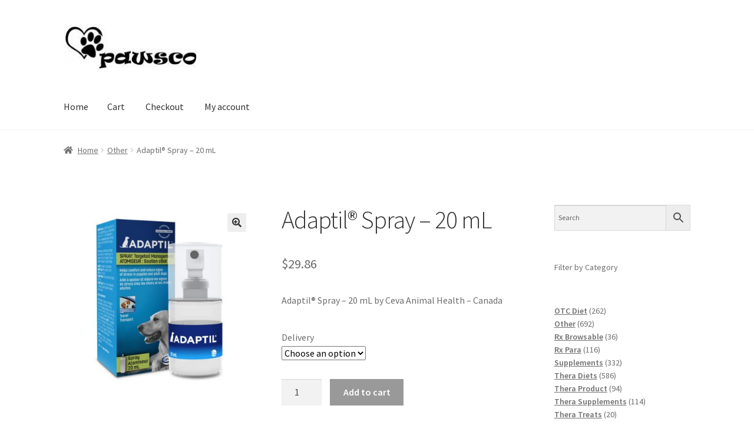

--- FILE ---
content_type: text/html; charset=UTF-8
request_url: https://www.pawsco.ca/product/adaptil-spray-20-ml/?doing_wp_cron=1718414529.9851028919219970703125
body_size: 24044
content:
<!doctype html>
<html lang="en-CA">
<head>
<meta charset="UTF-8">
<meta name="viewport" content="width=device-width, initial-scale=1">
<link rel="profile" href="http://gmpg.org/xfn/11">
<link rel="pingback" href="https://www.pawsco.ca/xmlrpc.php">

<meta name='robots' content='index, follow, max-image-preview:large, max-snippet:-1, max-video-preview:-1' />
	<style>img:is([sizes="auto" i], [sizes^="auto," i]) { contain-intrinsic-size: 3000px 1500px }</style>
	<script>window._wca = window._wca || [];</script>

	<!-- This site is optimized with the Yoast SEO plugin v26.5 - https://yoast.com/wordpress/plugins/seo/ -->
	<title>Adaptil® Spray - 20 mL - www.pawsco.ca</title>
	<link rel="canonical" href="https://www.pawsco.ca/product/adaptil-spray-20-ml/" />
	<meta property="og:locale" content="en_US" />
	<meta property="og:type" content="article" />
	<meta property="og:title" content="Adaptil® Spray - 20 mL - www.pawsco.ca" />
	<meta property="og:description" content="Adaptil® Spray - 20 mL by Ceva Animal Health - Canada" />
	<meta property="og:url" content="https://www.pawsco.ca/product/adaptil-spray-20-ml/" />
	<meta property="og:site_name" content="www.pawsco.ca" />
	<meta property="article:publisher" content="https://www.facebook.com/avonlea.animal.hospital" />
	<meta property="article:modified_time" content="2026-01-14T00:35:02+00:00" />
	<meta property="og:image" content="https://www.pawsco.ca/wp-content/uploads/2025/11/5402_ADAPTIL2020mL20Spray20-20Product20Image_1000x1000.jpg" />
	<meta property="og:image:width" content="1000" />
	<meta property="og:image:height" content="1000" />
	<meta property="og:image:type" content="image/jpeg" />
	<meta name="twitter:card" content="summary_large_image" />
	<meta name="twitter:site" content="@avonleavet" />
	<meta name="twitter:label1" content="Est. reading time" />
	<meta name="twitter:data1" content="1 minute" />
	<script type="application/ld+json" class="yoast-schema-graph">{"@context":"https://schema.org","@graph":[{"@type":"WebPage","@id":"https://www.pawsco.ca/product/adaptil-spray-20-ml/","url":"https://www.pawsco.ca/product/adaptil-spray-20-ml/","name":"Adaptil® Spray - 20 mL - www.pawsco.ca","isPartOf":{"@id":"https://www.pawsco.ca/#website"},"primaryImageOfPage":{"@id":"https://www.pawsco.ca/product/adaptil-spray-20-ml/#primaryimage"},"image":{"@id":"https://www.pawsco.ca/product/adaptil-spray-20-ml/#primaryimage"},"thumbnailUrl":"https://www.pawsco.ca/wp-content/uploads/2025/11/5402_ADAPTIL2020mL20Spray20-20Product20Image_1000x1000.jpg","datePublished":"2025-11-11T16:47:29+00:00","dateModified":"2026-01-14T00:35:02+00:00","breadcrumb":{"@id":"https://www.pawsco.ca/product/adaptil-spray-20-ml/#breadcrumb"},"inLanguage":"en-CA","potentialAction":[{"@type":"ReadAction","target":["https://www.pawsco.ca/product/adaptil-spray-20-ml/"]}]},{"@type":"ImageObject","inLanguage":"en-CA","@id":"https://www.pawsco.ca/product/adaptil-spray-20-ml/#primaryimage","url":"https://www.pawsco.ca/wp-content/uploads/2025/11/5402_ADAPTIL2020mL20Spray20-20Product20Image_1000x1000.jpg","contentUrl":"https://www.pawsco.ca/wp-content/uploads/2025/11/5402_ADAPTIL2020mL20Spray20-20Product20Image_1000x1000.jpg","width":1000,"height":1000},{"@type":"BreadcrumbList","@id":"https://www.pawsco.ca/product/adaptil-spray-20-ml/#breadcrumb","itemListElement":[{"@type":"ListItem","position":1,"name":"Home","item":"https://www.pawsco.ca/"},{"@type":"ListItem","position":2,"name":"Shop","item":"https://www.pawsco.ca/"},{"@type":"ListItem","position":3,"name":"Adaptil® Spray &#8211; 20 mL"}]},{"@type":"WebSite","@id":"https://www.pawsco.ca/#website","url":"https://www.pawsco.ca/","name":"www.pawsco.ca","description":"Pet Supplies, Accessories and Products Online","publisher":{"@id":"https://www.pawsco.ca/#organization"},"potentialAction":[{"@type":"SearchAction","target":{"@type":"EntryPoint","urlTemplate":"https://www.pawsco.ca/?s={search_term_string}"},"query-input":{"@type":"PropertyValueSpecification","valueRequired":true,"valueName":"search_term_string"}}],"inLanguage":"en-CA"},{"@type":"Organization","@id":"https://www.pawsco.ca/#organization","name":"Pawsco","url":"https://www.pawsco.ca/","logo":{"@type":"ImageObject","inLanguage":"en-CA","@id":"https://www.pawsco.ca/#/schema/logo/image/","url":"https://pawsco.ca/wp-content/uploads/2022/05/pawsco.png","contentUrl":"https://pawsco.ca/wp-content/uploads/2022/05/pawsco.png","width":301,"height":300,"caption":"Pawsco"},"image":{"@id":"https://www.pawsco.ca/#/schema/logo/image/"},"sameAs":["https://www.facebook.com/avonlea.animal.hospital","https://x.com/avonleavet"]}]}</script>
	<!-- / Yoast SEO plugin. -->


<link rel='dns-prefetch' href='//stats.wp.com' />
<link rel='dns-prefetch' href='//capi-automation.s3.us-east-2.amazonaws.com' />
<link rel='dns-prefetch' href='//fonts.googleapis.com' />
<link rel="alternate" type="application/rss+xml" title="www.pawsco.ca &raquo; Feed" href="https://www.pawsco.ca/feed/" />
<link rel="alternate" type="application/rss+xml" title="www.pawsco.ca &raquo; Comments Feed" href="https://www.pawsco.ca/comments/feed/" />
<script>
window._wpemojiSettings = {"baseUrl":"https:\/\/s.w.org\/images\/core\/emoji\/16.0.1\/72x72\/","ext":".png","svgUrl":"https:\/\/s.w.org\/images\/core\/emoji\/16.0.1\/svg\/","svgExt":".svg","source":{"concatemoji":"https:\/\/www.pawsco.ca\/wp-includes\/js\/wp-emoji-release.min.js?ver=6.8.3"}};
/*! This file is auto-generated */
!function(s,n){var o,i,e;function c(e){try{var t={supportTests:e,timestamp:(new Date).valueOf()};sessionStorage.setItem(o,JSON.stringify(t))}catch(e){}}function p(e,t,n){e.clearRect(0,0,e.canvas.width,e.canvas.height),e.fillText(t,0,0);var t=new Uint32Array(e.getImageData(0,0,e.canvas.width,e.canvas.height).data),a=(e.clearRect(0,0,e.canvas.width,e.canvas.height),e.fillText(n,0,0),new Uint32Array(e.getImageData(0,0,e.canvas.width,e.canvas.height).data));return t.every(function(e,t){return e===a[t]})}function u(e,t){e.clearRect(0,0,e.canvas.width,e.canvas.height),e.fillText(t,0,0);for(var n=e.getImageData(16,16,1,1),a=0;a<n.data.length;a++)if(0!==n.data[a])return!1;return!0}function f(e,t,n,a){switch(t){case"flag":return n(e,"\ud83c\udff3\ufe0f\u200d\u26a7\ufe0f","\ud83c\udff3\ufe0f\u200b\u26a7\ufe0f")?!1:!n(e,"\ud83c\udde8\ud83c\uddf6","\ud83c\udde8\u200b\ud83c\uddf6")&&!n(e,"\ud83c\udff4\udb40\udc67\udb40\udc62\udb40\udc65\udb40\udc6e\udb40\udc67\udb40\udc7f","\ud83c\udff4\u200b\udb40\udc67\u200b\udb40\udc62\u200b\udb40\udc65\u200b\udb40\udc6e\u200b\udb40\udc67\u200b\udb40\udc7f");case"emoji":return!a(e,"\ud83e\udedf")}return!1}function g(e,t,n,a){var r="undefined"!=typeof WorkerGlobalScope&&self instanceof WorkerGlobalScope?new OffscreenCanvas(300,150):s.createElement("canvas"),o=r.getContext("2d",{willReadFrequently:!0}),i=(o.textBaseline="top",o.font="600 32px Arial",{});return e.forEach(function(e){i[e]=t(o,e,n,a)}),i}function t(e){var t=s.createElement("script");t.src=e,t.defer=!0,s.head.appendChild(t)}"undefined"!=typeof Promise&&(o="wpEmojiSettingsSupports",i=["flag","emoji"],n.supports={everything:!0,everythingExceptFlag:!0},e=new Promise(function(e){s.addEventListener("DOMContentLoaded",e,{once:!0})}),new Promise(function(t){var n=function(){try{var e=JSON.parse(sessionStorage.getItem(o));if("object"==typeof e&&"number"==typeof e.timestamp&&(new Date).valueOf()<e.timestamp+604800&&"object"==typeof e.supportTests)return e.supportTests}catch(e){}return null}();if(!n){if("undefined"!=typeof Worker&&"undefined"!=typeof OffscreenCanvas&&"undefined"!=typeof URL&&URL.createObjectURL&&"undefined"!=typeof Blob)try{var e="postMessage("+g.toString()+"("+[JSON.stringify(i),f.toString(),p.toString(),u.toString()].join(",")+"));",a=new Blob([e],{type:"text/javascript"}),r=new Worker(URL.createObjectURL(a),{name:"wpTestEmojiSupports"});return void(r.onmessage=function(e){c(n=e.data),r.terminate(),t(n)})}catch(e){}c(n=g(i,f,p,u))}t(n)}).then(function(e){for(var t in e)n.supports[t]=e[t],n.supports.everything=n.supports.everything&&n.supports[t],"flag"!==t&&(n.supports.everythingExceptFlag=n.supports.everythingExceptFlag&&n.supports[t]);n.supports.everythingExceptFlag=n.supports.everythingExceptFlag&&!n.supports.flag,n.DOMReady=!1,n.readyCallback=function(){n.DOMReady=!0}}).then(function(){return e}).then(function(){var e;n.supports.everything||(n.readyCallback(),(e=n.source||{}).concatemoji?t(e.concatemoji):e.wpemoji&&e.twemoji&&(t(e.twemoji),t(e.wpemoji)))}))}((window,document),window._wpemojiSettings);
</script>
<style type="text/css" media="all">
.wpautoterms-footer{background-color:#ffffff;text-align:center;}
.wpautoterms-footer a{color:#000000;font-family:Arial, sans-serif;font-size:14px;}
.wpautoterms-footer .separator{color:#cccccc;font-family:Arial, sans-serif;font-size:14px;}</style>
<style id='wp-emoji-styles-inline-css'>

	img.wp-smiley, img.emoji {
		display: inline !important;
		border: none !important;
		box-shadow: none !important;
		height: 1em !important;
		width: 1em !important;
		margin: 0 0.07em !important;
		vertical-align: -0.1em !important;
		background: none !important;
		padding: 0 !important;
	}
</style>
<link rel='stylesheet' id='wp-block-library-css' href='https://www.pawsco.ca/wp-includes/css/dist/block-library/style.min.css?ver=6.8.3' media='all' />
<style id='wp-block-library-theme-inline-css'>
.wp-block-audio :where(figcaption){color:#555;font-size:13px;text-align:center}.is-dark-theme .wp-block-audio :where(figcaption){color:#ffffffa6}.wp-block-audio{margin:0 0 1em}.wp-block-code{border:1px solid #ccc;border-radius:4px;font-family:Menlo,Consolas,monaco,monospace;padding:.8em 1em}.wp-block-embed :where(figcaption){color:#555;font-size:13px;text-align:center}.is-dark-theme .wp-block-embed :where(figcaption){color:#ffffffa6}.wp-block-embed{margin:0 0 1em}.blocks-gallery-caption{color:#555;font-size:13px;text-align:center}.is-dark-theme .blocks-gallery-caption{color:#ffffffa6}:root :where(.wp-block-image figcaption){color:#555;font-size:13px;text-align:center}.is-dark-theme :root :where(.wp-block-image figcaption){color:#ffffffa6}.wp-block-image{margin:0 0 1em}.wp-block-pullquote{border-bottom:4px solid;border-top:4px solid;color:currentColor;margin-bottom:1.75em}.wp-block-pullquote cite,.wp-block-pullquote footer,.wp-block-pullquote__citation{color:currentColor;font-size:.8125em;font-style:normal;text-transform:uppercase}.wp-block-quote{border-left:.25em solid;margin:0 0 1.75em;padding-left:1em}.wp-block-quote cite,.wp-block-quote footer{color:currentColor;font-size:.8125em;font-style:normal;position:relative}.wp-block-quote:where(.has-text-align-right){border-left:none;border-right:.25em solid;padding-left:0;padding-right:1em}.wp-block-quote:where(.has-text-align-center){border:none;padding-left:0}.wp-block-quote.is-large,.wp-block-quote.is-style-large,.wp-block-quote:where(.is-style-plain){border:none}.wp-block-search .wp-block-search__label{font-weight:700}.wp-block-search__button{border:1px solid #ccc;padding:.375em .625em}:where(.wp-block-group.has-background){padding:1.25em 2.375em}.wp-block-separator.has-css-opacity{opacity:.4}.wp-block-separator{border:none;border-bottom:2px solid;margin-left:auto;margin-right:auto}.wp-block-separator.has-alpha-channel-opacity{opacity:1}.wp-block-separator:not(.is-style-wide):not(.is-style-dots){width:100px}.wp-block-separator.has-background:not(.is-style-dots){border-bottom:none;height:1px}.wp-block-separator.has-background:not(.is-style-wide):not(.is-style-dots){height:2px}.wp-block-table{margin:0 0 1em}.wp-block-table td,.wp-block-table th{word-break:normal}.wp-block-table :where(figcaption){color:#555;font-size:13px;text-align:center}.is-dark-theme .wp-block-table :where(figcaption){color:#ffffffa6}.wp-block-video :where(figcaption){color:#555;font-size:13px;text-align:center}.is-dark-theme .wp-block-video :where(figcaption){color:#ffffffa6}.wp-block-video{margin:0 0 1em}:root :where(.wp-block-template-part.has-background){margin-bottom:0;margin-top:0;padding:1.25em 2.375em}
</style>
<style id='classic-theme-styles-inline-css'>
/*! This file is auto-generated */
.wp-block-button__link{color:#fff;background-color:#32373c;border-radius:9999px;box-shadow:none;text-decoration:none;padding:calc(.667em + 2px) calc(1.333em + 2px);font-size:1.125em}.wp-block-file__button{background:#32373c;color:#fff;text-decoration:none}
</style>
<link rel='stylesheet' id='mediaelement-css' href='https://www.pawsco.ca/wp-includes/js/mediaelement/mediaelementplayer-legacy.min.css?ver=4.2.17' media='all' />
<link rel='stylesheet' id='wp-mediaelement-css' href='https://www.pawsco.ca/wp-includes/js/mediaelement/wp-mediaelement.min.css?ver=6.8.3' media='all' />
<style id='jetpack-sharing-buttons-style-inline-css'>
.jetpack-sharing-buttons__services-list{display:flex;flex-direction:row;flex-wrap:wrap;gap:0;list-style-type:none;margin:5px;padding:0}.jetpack-sharing-buttons__services-list.has-small-icon-size{font-size:12px}.jetpack-sharing-buttons__services-list.has-normal-icon-size{font-size:16px}.jetpack-sharing-buttons__services-list.has-large-icon-size{font-size:24px}.jetpack-sharing-buttons__services-list.has-huge-icon-size{font-size:36px}@media print{.jetpack-sharing-buttons__services-list{display:none!important}}.editor-styles-wrapper .wp-block-jetpack-sharing-buttons{gap:0;padding-inline-start:0}ul.jetpack-sharing-buttons__services-list.has-background{padding:1.25em 2.375em}
</style>
<link rel='stylesheet' id='storefront-gutenberg-blocks-css' href='https://www.pawsco.ca/wp-content/themes/storefront/assets/css/base/gutenberg-blocks.css?ver=4.6.1' media='all' />
<style id='storefront-gutenberg-blocks-inline-css'>

				.wp-block-button__link:not(.has-text-color) {
					color: #333333;
				}

				.wp-block-button__link:not(.has-text-color):hover,
				.wp-block-button__link:not(.has-text-color):focus,
				.wp-block-button__link:not(.has-text-color):active {
					color: #333333;
				}

				.wp-block-button__link:not(.has-background) {
					background-color: #eeeeee;
				}

				.wp-block-button__link:not(.has-background):hover,
				.wp-block-button__link:not(.has-background):focus,
				.wp-block-button__link:not(.has-background):active {
					border-color: #d5d5d5;
					background-color: #d5d5d5;
				}

				.wc-block-grid__products .wc-block-grid__product .wp-block-button__link {
					background-color: #eeeeee;
					border-color: #eeeeee;
					color: #333333;
				}

				.wp-block-quote footer,
				.wp-block-quote cite,
				.wp-block-quote__citation {
					color: #6d6d6d;
				}

				.wp-block-pullquote cite,
				.wp-block-pullquote footer,
				.wp-block-pullquote__citation {
					color: #6d6d6d;
				}

				.wp-block-image figcaption {
					color: #6d6d6d;
				}

				.wp-block-separator.is-style-dots::before {
					color: #333333;
				}

				.wp-block-file a.wp-block-file__button {
					color: #333333;
					background-color: #eeeeee;
					border-color: #eeeeee;
				}

				.wp-block-file a.wp-block-file__button:hover,
				.wp-block-file a.wp-block-file__button:focus,
				.wp-block-file a.wp-block-file__button:active {
					color: #333333;
					background-color: #d5d5d5;
				}

				.wp-block-code,
				.wp-block-preformatted pre {
					color: #6d6d6d;
				}

				.wp-block-table:not( .has-background ):not( .is-style-stripes ) tbody tr:nth-child(2n) td {
					background-color: #fdfdfd;
				}

				.wp-block-cover .wp-block-cover__inner-container h1:not(.has-text-color),
				.wp-block-cover .wp-block-cover__inner-container h2:not(.has-text-color),
				.wp-block-cover .wp-block-cover__inner-container h3:not(.has-text-color),
				.wp-block-cover .wp-block-cover__inner-container h4:not(.has-text-color),
				.wp-block-cover .wp-block-cover__inner-container h5:not(.has-text-color),
				.wp-block-cover .wp-block-cover__inner-container h6:not(.has-text-color) {
					color: #000000;
				}

				.wc-block-components-price-slider__range-input-progress,
				.rtl .wc-block-components-price-slider__range-input-progress {
					--range-color: #7f54b3;
				}

				/* Target only IE11 */
				@media all and (-ms-high-contrast: none), (-ms-high-contrast: active) {
					.wc-block-components-price-slider__range-input-progress {
						background: #7f54b3;
					}
				}

				.wc-block-components-button:not(.is-link) {
					background-color: #333333;
					color: #ffffff;
				}

				.wc-block-components-button:not(.is-link):hover,
				.wc-block-components-button:not(.is-link):focus,
				.wc-block-components-button:not(.is-link):active {
					background-color: #1a1a1a;
					color: #ffffff;
				}

				.wc-block-components-button:not(.is-link):disabled {
					background-color: #333333;
					color: #ffffff;
				}

				.wc-block-cart__submit-container {
					background-color: #ffffff;
				}

				.wc-block-cart__submit-container::before {
					color: rgba(220,220,220,0.5);
				}

				.wc-block-components-order-summary-item__quantity {
					background-color: #ffffff;
					border-color: #6d6d6d;
					box-shadow: 0 0 0 2px #ffffff;
					color: #6d6d6d;
				}
			
</style>
<style id='global-styles-inline-css'>
:root{--wp--preset--aspect-ratio--square: 1;--wp--preset--aspect-ratio--4-3: 4/3;--wp--preset--aspect-ratio--3-4: 3/4;--wp--preset--aspect-ratio--3-2: 3/2;--wp--preset--aspect-ratio--2-3: 2/3;--wp--preset--aspect-ratio--16-9: 16/9;--wp--preset--aspect-ratio--9-16: 9/16;--wp--preset--color--black: #000000;--wp--preset--color--cyan-bluish-gray: #abb8c3;--wp--preset--color--white: #ffffff;--wp--preset--color--pale-pink: #f78da7;--wp--preset--color--vivid-red: #cf2e2e;--wp--preset--color--luminous-vivid-orange: #ff6900;--wp--preset--color--luminous-vivid-amber: #fcb900;--wp--preset--color--light-green-cyan: #7bdcb5;--wp--preset--color--vivid-green-cyan: #00d084;--wp--preset--color--pale-cyan-blue: #8ed1fc;--wp--preset--color--vivid-cyan-blue: #0693e3;--wp--preset--color--vivid-purple: #9b51e0;--wp--preset--gradient--vivid-cyan-blue-to-vivid-purple: linear-gradient(135deg,rgba(6,147,227,1) 0%,rgb(155,81,224) 100%);--wp--preset--gradient--light-green-cyan-to-vivid-green-cyan: linear-gradient(135deg,rgb(122,220,180) 0%,rgb(0,208,130) 100%);--wp--preset--gradient--luminous-vivid-amber-to-luminous-vivid-orange: linear-gradient(135deg,rgba(252,185,0,1) 0%,rgba(255,105,0,1) 100%);--wp--preset--gradient--luminous-vivid-orange-to-vivid-red: linear-gradient(135deg,rgba(255,105,0,1) 0%,rgb(207,46,46) 100%);--wp--preset--gradient--very-light-gray-to-cyan-bluish-gray: linear-gradient(135deg,rgb(238,238,238) 0%,rgb(169,184,195) 100%);--wp--preset--gradient--cool-to-warm-spectrum: linear-gradient(135deg,rgb(74,234,220) 0%,rgb(151,120,209) 20%,rgb(207,42,186) 40%,rgb(238,44,130) 60%,rgb(251,105,98) 80%,rgb(254,248,76) 100%);--wp--preset--gradient--blush-light-purple: linear-gradient(135deg,rgb(255,206,236) 0%,rgb(152,150,240) 100%);--wp--preset--gradient--blush-bordeaux: linear-gradient(135deg,rgb(254,205,165) 0%,rgb(254,45,45) 50%,rgb(107,0,62) 100%);--wp--preset--gradient--luminous-dusk: linear-gradient(135deg,rgb(255,203,112) 0%,rgb(199,81,192) 50%,rgb(65,88,208) 100%);--wp--preset--gradient--pale-ocean: linear-gradient(135deg,rgb(255,245,203) 0%,rgb(182,227,212) 50%,rgb(51,167,181) 100%);--wp--preset--gradient--electric-grass: linear-gradient(135deg,rgb(202,248,128) 0%,rgb(113,206,126) 100%);--wp--preset--gradient--midnight: linear-gradient(135deg,rgb(2,3,129) 0%,rgb(40,116,252) 100%);--wp--preset--font-size--small: 14px;--wp--preset--font-size--medium: 23px;--wp--preset--font-size--large: 26px;--wp--preset--font-size--x-large: 42px;--wp--preset--font-size--normal: 16px;--wp--preset--font-size--huge: 37px;--wp--preset--spacing--20: 0.44rem;--wp--preset--spacing--30: 0.67rem;--wp--preset--spacing--40: 1rem;--wp--preset--spacing--50: 1.5rem;--wp--preset--spacing--60: 2.25rem;--wp--preset--spacing--70: 3.38rem;--wp--preset--spacing--80: 5.06rem;--wp--preset--shadow--natural: 6px 6px 9px rgba(0, 0, 0, 0.2);--wp--preset--shadow--deep: 12px 12px 50px rgba(0, 0, 0, 0.4);--wp--preset--shadow--sharp: 6px 6px 0px rgba(0, 0, 0, 0.2);--wp--preset--shadow--outlined: 6px 6px 0px -3px rgba(255, 255, 255, 1), 6px 6px rgba(0, 0, 0, 1);--wp--preset--shadow--crisp: 6px 6px 0px rgba(0, 0, 0, 1);}:root :where(.is-layout-flow) > :first-child{margin-block-start: 0;}:root :where(.is-layout-flow) > :last-child{margin-block-end: 0;}:root :where(.is-layout-flow) > *{margin-block-start: 24px;margin-block-end: 0;}:root :where(.is-layout-constrained) > :first-child{margin-block-start: 0;}:root :where(.is-layout-constrained) > :last-child{margin-block-end: 0;}:root :where(.is-layout-constrained) > *{margin-block-start: 24px;margin-block-end: 0;}:root :where(.is-layout-flex){gap: 24px;}:root :where(.is-layout-grid){gap: 24px;}body .is-layout-flex{display: flex;}.is-layout-flex{flex-wrap: wrap;align-items: center;}.is-layout-flex > :is(*, div){margin: 0;}body .is-layout-grid{display: grid;}.is-layout-grid > :is(*, div){margin: 0;}.has-black-color{color: var(--wp--preset--color--black) !important;}.has-cyan-bluish-gray-color{color: var(--wp--preset--color--cyan-bluish-gray) !important;}.has-white-color{color: var(--wp--preset--color--white) !important;}.has-pale-pink-color{color: var(--wp--preset--color--pale-pink) !important;}.has-vivid-red-color{color: var(--wp--preset--color--vivid-red) !important;}.has-luminous-vivid-orange-color{color: var(--wp--preset--color--luminous-vivid-orange) !important;}.has-luminous-vivid-amber-color{color: var(--wp--preset--color--luminous-vivid-amber) !important;}.has-light-green-cyan-color{color: var(--wp--preset--color--light-green-cyan) !important;}.has-vivid-green-cyan-color{color: var(--wp--preset--color--vivid-green-cyan) !important;}.has-pale-cyan-blue-color{color: var(--wp--preset--color--pale-cyan-blue) !important;}.has-vivid-cyan-blue-color{color: var(--wp--preset--color--vivid-cyan-blue) !important;}.has-vivid-purple-color{color: var(--wp--preset--color--vivid-purple) !important;}.has-black-background-color{background-color: var(--wp--preset--color--black) !important;}.has-cyan-bluish-gray-background-color{background-color: var(--wp--preset--color--cyan-bluish-gray) !important;}.has-white-background-color{background-color: var(--wp--preset--color--white) !important;}.has-pale-pink-background-color{background-color: var(--wp--preset--color--pale-pink) !important;}.has-vivid-red-background-color{background-color: var(--wp--preset--color--vivid-red) !important;}.has-luminous-vivid-orange-background-color{background-color: var(--wp--preset--color--luminous-vivid-orange) !important;}.has-luminous-vivid-amber-background-color{background-color: var(--wp--preset--color--luminous-vivid-amber) !important;}.has-light-green-cyan-background-color{background-color: var(--wp--preset--color--light-green-cyan) !important;}.has-vivid-green-cyan-background-color{background-color: var(--wp--preset--color--vivid-green-cyan) !important;}.has-pale-cyan-blue-background-color{background-color: var(--wp--preset--color--pale-cyan-blue) !important;}.has-vivid-cyan-blue-background-color{background-color: var(--wp--preset--color--vivid-cyan-blue) !important;}.has-vivid-purple-background-color{background-color: var(--wp--preset--color--vivid-purple) !important;}.has-black-border-color{border-color: var(--wp--preset--color--black) !important;}.has-cyan-bluish-gray-border-color{border-color: var(--wp--preset--color--cyan-bluish-gray) !important;}.has-white-border-color{border-color: var(--wp--preset--color--white) !important;}.has-pale-pink-border-color{border-color: var(--wp--preset--color--pale-pink) !important;}.has-vivid-red-border-color{border-color: var(--wp--preset--color--vivid-red) !important;}.has-luminous-vivid-orange-border-color{border-color: var(--wp--preset--color--luminous-vivid-orange) !important;}.has-luminous-vivid-amber-border-color{border-color: var(--wp--preset--color--luminous-vivid-amber) !important;}.has-light-green-cyan-border-color{border-color: var(--wp--preset--color--light-green-cyan) !important;}.has-vivid-green-cyan-border-color{border-color: var(--wp--preset--color--vivid-green-cyan) !important;}.has-pale-cyan-blue-border-color{border-color: var(--wp--preset--color--pale-cyan-blue) !important;}.has-vivid-cyan-blue-border-color{border-color: var(--wp--preset--color--vivid-cyan-blue) !important;}.has-vivid-purple-border-color{border-color: var(--wp--preset--color--vivid-purple) !important;}.has-vivid-cyan-blue-to-vivid-purple-gradient-background{background: var(--wp--preset--gradient--vivid-cyan-blue-to-vivid-purple) !important;}.has-light-green-cyan-to-vivid-green-cyan-gradient-background{background: var(--wp--preset--gradient--light-green-cyan-to-vivid-green-cyan) !important;}.has-luminous-vivid-amber-to-luminous-vivid-orange-gradient-background{background: var(--wp--preset--gradient--luminous-vivid-amber-to-luminous-vivid-orange) !important;}.has-luminous-vivid-orange-to-vivid-red-gradient-background{background: var(--wp--preset--gradient--luminous-vivid-orange-to-vivid-red) !important;}.has-very-light-gray-to-cyan-bluish-gray-gradient-background{background: var(--wp--preset--gradient--very-light-gray-to-cyan-bluish-gray) !important;}.has-cool-to-warm-spectrum-gradient-background{background: var(--wp--preset--gradient--cool-to-warm-spectrum) !important;}.has-blush-light-purple-gradient-background{background: var(--wp--preset--gradient--blush-light-purple) !important;}.has-blush-bordeaux-gradient-background{background: var(--wp--preset--gradient--blush-bordeaux) !important;}.has-luminous-dusk-gradient-background{background: var(--wp--preset--gradient--luminous-dusk) !important;}.has-pale-ocean-gradient-background{background: var(--wp--preset--gradient--pale-ocean) !important;}.has-electric-grass-gradient-background{background: var(--wp--preset--gradient--electric-grass) !important;}.has-midnight-gradient-background{background: var(--wp--preset--gradient--midnight) !important;}.has-small-font-size{font-size: var(--wp--preset--font-size--small) !important;}.has-medium-font-size{font-size: var(--wp--preset--font-size--medium) !important;}.has-large-font-size{font-size: var(--wp--preset--font-size--large) !important;}.has-x-large-font-size{font-size: var(--wp--preset--font-size--x-large) !important;}
:root :where(.wp-block-pullquote){font-size: 1.5em;line-height: 1.6;}
</style>
<link rel='stylesheet' id='wpautoterms_css-css' href='https://www.pawsco.ca/wp-content/plugins/auto-terms-of-service-and-privacy-policy/css/wpautoterms.css?ver=6.8.3' media='all' />
<link rel='stylesheet' id='photoswipe-css' href='https://www.pawsco.ca/wp-content/plugins/woocommerce/assets/css/photoswipe/photoswipe.min.css?ver=10.3.5' media='all' />
<link rel='stylesheet' id='photoswipe-default-skin-css' href='https://www.pawsco.ca/wp-content/plugins/woocommerce/assets/css/photoswipe/default-skin/default-skin.min.css?ver=10.3.5' media='all' />
<style id='woocommerce-inline-inline-css'>
.woocommerce form .form-row .required { visibility: visible; }
</style>
<link rel='stylesheet' id='aws-style-css' href='https://www.pawsco.ca/wp-content/plugins/advanced-woo-search/assets/css/common.min.css?ver=3.49' media='all' />
<link rel='stylesheet' id='brands-styles-css' href='https://www.pawsco.ca/wp-content/plugins/woocommerce/assets/css/brands.css?ver=10.3.5' media='all' />
<link rel='stylesheet' id='storefront-style-css' href='https://www.pawsco.ca/wp-content/themes/storefront/style.css?ver=4.6.1' media='all' />
<style id='storefront-style-inline-css'>

			.main-navigation ul li a,
			.site-title a,
			ul.menu li a,
			.site-branding h1 a,
			button.menu-toggle,
			button.menu-toggle:hover,
			.handheld-navigation .dropdown-toggle {
				color: #333333;
			}

			button.menu-toggle,
			button.menu-toggle:hover {
				border-color: #333333;
			}

			.main-navigation ul li a:hover,
			.main-navigation ul li:hover > a,
			.site-title a:hover,
			.site-header ul.menu li.current-menu-item > a {
				color: #747474;
			}

			table:not( .has-background ) th {
				background-color: #f8f8f8;
			}

			table:not( .has-background ) tbody td {
				background-color: #fdfdfd;
			}

			table:not( .has-background ) tbody tr:nth-child(2n) td,
			fieldset,
			fieldset legend {
				background-color: #fbfbfb;
			}

			.site-header,
			.secondary-navigation ul ul,
			.main-navigation ul.menu > li.menu-item-has-children:after,
			.secondary-navigation ul.menu ul,
			.storefront-handheld-footer-bar,
			.storefront-handheld-footer-bar ul li > a,
			.storefront-handheld-footer-bar ul li.search .site-search,
			button.menu-toggle,
			button.menu-toggle:hover {
				background-color: #ffffff;
			}

			p.site-description,
			.site-header,
			.storefront-handheld-footer-bar {
				color: #404040;
			}

			button.menu-toggle:after,
			button.menu-toggle:before,
			button.menu-toggle span:before {
				background-color: #333333;
			}

			h1, h2, h3, h4, h5, h6, .wc-block-grid__product-title {
				color: #333333;
			}

			.widget h1 {
				border-bottom-color: #333333;
			}

			body,
			.secondary-navigation a {
				color: #6d6d6d;
			}

			.widget-area .widget a,
			.hentry .entry-header .posted-on a,
			.hentry .entry-header .post-author a,
			.hentry .entry-header .post-comments a,
			.hentry .entry-header .byline a {
				color: #727272;
			}

			a {
				color: #7f54b3;
			}

			a:focus,
			button:focus,
			.button.alt:focus,
			input:focus,
			textarea:focus,
			input[type="button"]:focus,
			input[type="reset"]:focus,
			input[type="submit"]:focus,
			input[type="email"]:focus,
			input[type="tel"]:focus,
			input[type="url"]:focus,
			input[type="password"]:focus,
			input[type="search"]:focus {
				outline-color: #7f54b3;
			}

			button, input[type="button"], input[type="reset"], input[type="submit"], .button, .widget a.button {
				background-color: #eeeeee;
				border-color: #eeeeee;
				color: #333333;
			}

			button:hover, input[type="button"]:hover, input[type="reset"]:hover, input[type="submit"]:hover, .button:hover, .widget a.button:hover {
				background-color: #d5d5d5;
				border-color: #d5d5d5;
				color: #333333;
			}

			button.alt, input[type="button"].alt, input[type="reset"].alt, input[type="submit"].alt, .button.alt, .widget-area .widget a.button.alt {
				background-color: #333333;
				border-color: #333333;
				color: #ffffff;
			}

			button.alt:hover, input[type="button"].alt:hover, input[type="reset"].alt:hover, input[type="submit"].alt:hover, .button.alt:hover, .widget-area .widget a.button.alt:hover {
				background-color: #1a1a1a;
				border-color: #1a1a1a;
				color: #ffffff;
			}

			.pagination .page-numbers li .page-numbers.current {
				background-color: #e6e6e6;
				color: #636363;
			}

			#comments .comment-list .comment-content .comment-text {
				background-color: #f8f8f8;
			}

			.site-footer {
				background-color: #f0f0f0;
				color: #6d6d6d;
			}

			.site-footer a:not(.button):not(.components-button) {
				color: #333333;
			}

			.site-footer .storefront-handheld-footer-bar a:not(.button):not(.components-button) {
				color: #333333;
			}

			.site-footer h1, .site-footer h2, .site-footer h3, .site-footer h4, .site-footer h5, .site-footer h6, .site-footer .widget .widget-title, .site-footer .widget .widgettitle {
				color: #333333;
			}

			.page-template-template-homepage.has-post-thumbnail .type-page.has-post-thumbnail .entry-title {
				color: #000000;
			}

			.page-template-template-homepage.has-post-thumbnail .type-page.has-post-thumbnail .entry-content {
				color: #000000;
			}

			@media screen and ( min-width: 768px ) {
				.secondary-navigation ul.menu a:hover {
					color: #595959;
				}

				.secondary-navigation ul.menu a {
					color: #404040;
				}

				.main-navigation ul.menu ul.sub-menu,
				.main-navigation ul.nav-menu ul.children {
					background-color: #f0f0f0;
				}

				.site-header {
					border-bottom-color: #f0f0f0;
				}
			}
</style>
<link rel='stylesheet' id='storefront-icons-css' href='https://www.pawsco.ca/wp-content/themes/storefront/assets/css/base/icons.css?ver=4.6.1' media='all' />
<link rel='stylesheet' id='storefront-fonts-css' href='https://fonts.googleapis.com/css?family=Source+Sans+Pro%3A400%2C300%2C300italic%2C400italic%2C600%2C700%2C900&#038;subset=latin%2Clatin-ext&#038;ver=4.6.1' media='all' />
<link rel='stylesheet' id='storefront-jetpack-widgets-css' href='https://www.pawsco.ca/wp-content/themes/storefront/assets/css/jetpack/widgets.css?ver=4.6.1' media='all' />
<link rel='stylesheet' id='storefront-woocommerce-style-css' href='https://www.pawsco.ca/wp-content/themes/storefront/assets/css/woocommerce/woocommerce.css?ver=4.6.1' media='all' />
<style id='storefront-woocommerce-style-inline-css'>
@font-face {
				font-family: star;
				src: url(https://www.pawsco.ca/wp-content/plugins/woocommerce/assets/fonts/star.eot);
				src:
					url(https://www.pawsco.ca/wp-content/plugins/woocommerce/assets/fonts/star.eot?#iefix) format("embedded-opentype"),
					url(https://www.pawsco.ca/wp-content/plugins/woocommerce/assets/fonts/star.woff) format("woff"),
					url(https://www.pawsco.ca/wp-content/plugins/woocommerce/assets/fonts/star.ttf) format("truetype"),
					url(https://www.pawsco.ca/wp-content/plugins/woocommerce/assets/fonts/star.svg#star) format("svg");
				font-weight: 400;
				font-style: normal;
			}
			@font-face {
				font-family: WooCommerce;
				src: url(https://www.pawsco.ca/wp-content/plugins/woocommerce/assets/fonts/WooCommerce.eot);
				src:
					url(https://www.pawsco.ca/wp-content/plugins/woocommerce/assets/fonts/WooCommerce.eot?#iefix) format("embedded-opentype"),
					url(https://www.pawsco.ca/wp-content/plugins/woocommerce/assets/fonts/WooCommerce.woff) format("woff"),
					url(https://www.pawsco.ca/wp-content/plugins/woocommerce/assets/fonts/WooCommerce.ttf) format("truetype"),
					url(https://www.pawsco.ca/wp-content/plugins/woocommerce/assets/fonts/WooCommerce.svg#WooCommerce) format("svg");
				font-weight: 400;
				font-style: normal;
			}

			a.cart-contents,
			.site-header-cart .widget_shopping_cart a {
				color: #333333;
			}

			a.cart-contents:hover,
			.site-header-cart .widget_shopping_cart a:hover,
			.site-header-cart:hover > li > a {
				color: #747474;
			}

			table.cart td.product-remove,
			table.cart td.actions {
				border-top-color: #ffffff;
			}

			.storefront-handheld-footer-bar ul li.cart .count {
				background-color: #333333;
				color: #ffffff;
				border-color: #ffffff;
			}

			.woocommerce-tabs ul.tabs li.active a,
			ul.products li.product .price,
			.onsale,
			.wc-block-grid__product-onsale,
			.widget_search form:before,
			.widget_product_search form:before {
				color: #6d6d6d;
			}

			.woocommerce-breadcrumb a,
			a.woocommerce-review-link,
			.product_meta a {
				color: #727272;
			}

			.wc-block-grid__product-onsale,
			.onsale {
				border-color: #6d6d6d;
			}

			.star-rating span:before,
			.quantity .plus, .quantity .minus,
			p.stars a:hover:after,
			p.stars a:after,
			.star-rating span:before,
			#payment .payment_methods li input[type=radio]:first-child:checked+label:before {
				color: #7f54b3;
			}

			.widget_price_filter .ui-slider .ui-slider-range,
			.widget_price_filter .ui-slider .ui-slider-handle {
				background-color: #7f54b3;
			}

			.order_details {
				background-color: #f8f8f8;
			}

			.order_details > li {
				border-bottom: 1px dotted #e3e3e3;
			}

			.order_details:before,
			.order_details:after {
				background: -webkit-linear-gradient(transparent 0,transparent 0),-webkit-linear-gradient(135deg,#f8f8f8 33.33%,transparent 33.33%),-webkit-linear-gradient(45deg,#f8f8f8 33.33%,transparent 33.33%)
			}

			#order_review {
				background-color: #ffffff;
			}

			#payment .payment_methods > li .payment_box,
			#payment .place-order {
				background-color: #fafafa;
			}

			#payment .payment_methods > li:not(.woocommerce-notice) {
				background-color: #f5f5f5;
			}

			#payment .payment_methods > li:not(.woocommerce-notice):hover {
				background-color: #f0f0f0;
			}

			.woocommerce-pagination .page-numbers li .page-numbers.current {
				background-color: #e6e6e6;
				color: #636363;
			}

			.wc-block-grid__product-onsale,
			.onsale,
			.woocommerce-pagination .page-numbers li .page-numbers:not(.current) {
				color: #6d6d6d;
			}

			p.stars a:before,
			p.stars a:hover~a:before,
			p.stars.selected a.active~a:before {
				color: #6d6d6d;
			}

			p.stars.selected a.active:before,
			p.stars:hover a:before,
			p.stars.selected a:not(.active):before,
			p.stars.selected a.active:before {
				color: #7f54b3;
			}

			.single-product div.product .woocommerce-product-gallery .woocommerce-product-gallery__trigger {
				background-color: #eeeeee;
				color: #333333;
			}

			.single-product div.product .woocommerce-product-gallery .woocommerce-product-gallery__trigger:hover {
				background-color: #d5d5d5;
				border-color: #d5d5d5;
				color: #333333;
			}

			.button.added_to_cart:focus,
			.button.wc-forward:focus {
				outline-color: #7f54b3;
			}

			.added_to_cart,
			.site-header-cart .widget_shopping_cart a.button,
			.wc-block-grid__products .wc-block-grid__product .wp-block-button__link {
				background-color: #eeeeee;
				border-color: #eeeeee;
				color: #333333;
			}

			.added_to_cart:hover,
			.site-header-cart .widget_shopping_cart a.button:hover,
			.wc-block-grid__products .wc-block-grid__product .wp-block-button__link:hover {
				background-color: #d5d5d5;
				border-color: #d5d5d5;
				color: #333333;
			}

			.added_to_cart.alt, .added_to_cart, .widget a.button.checkout {
				background-color: #333333;
				border-color: #333333;
				color: #ffffff;
			}

			.added_to_cart.alt:hover, .added_to_cart:hover, .widget a.button.checkout:hover {
				background-color: #1a1a1a;
				border-color: #1a1a1a;
				color: #ffffff;
			}

			.button.loading {
				color: #eeeeee;
			}

			.button.loading:hover {
				background-color: #eeeeee;
			}

			.button.loading:after {
				color: #333333;
			}

			@media screen and ( min-width: 768px ) {
				.site-header-cart .widget_shopping_cart,
				.site-header .product_list_widget li .quantity {
					color: #404040;
				}

				.site-header-cart .widget_shopping_cart .buttons,
				.site-header-cart .widget_shopping_cart .total {
					background-color: #f5f5f5;
				}

				.site-header-cart .widget_shopping_cart {
					background-color: #f0f0f0;
				}
			}
				.storefront-product-pagination a {
					color: #6d6d6d;
					background-color: #ffffff;
				}
				.storefront-sticky-add-to-cart {
					color: #6d6d6d;
					background-color: #ffffff;
				}

				.storefront-sticky-add-to-cart a:not(.button) {
					color: #333333;
				}
</style>
<link rel='stylesheet' id='storefront-woocommerce-brands-style-css' href='https://www.pawsco.ca/wp-content/themes/storefront/assets/css/woocommerce/extensions/brands.css?ver=4.6.1' media='all' />
<script src="https://www.pawsco.ca/wp-includes/js/jquery/jquery.min.js?ver=3.7.1" id="jquery-core-js"></script>
<script src="https://www.pawsco.ca/wp-includes/js/jquery/jquery-migrate.min.js?ver=3.4.1" id="jquery-migrate-js"></script>
<script src="https://www.pawsco.ca/wp-includes/js/dist/dom-ready.min.js?ver=f77871ff7694fffea381" id="wp-dom-ready-js"></script>
<script src="https://www.pawsco.ca/wp-content/plugins/auto-terms-of-service-and-privacy-policy/js/base.js?ver=3.0.4" id="wpautoterms_base-js"></script>
<script src="https://www.pawsco.ca/wp-content/plugins/woocommerce/assets/js/jquery-blockui/jquery.blockUI.min.js?ver=2.7.0-wc.10.3.5" id="wc-jquery-blockui-js" defer data-wp-strategy="defer"></script>
<script id="wc-add-to-cart-js-extra">
var wc_add_to_cart_params = {"ajax_url":"\/wp-admin\/admin-ajax.php","wc_ajax_url":"\/?wc-ajax=%%endpoint%%","i18n_view_cart":"View cart","cart_url":"https:\/\/www.pawsco.ca\/cart\/","is_cart":"","cart_redirect_after_add":"no"};
</script>
<script src="https://www.pawsco.ca/wp-content/plugins/woocommerce/assets/js/frontend/add-to-cart.min.js?ver=10.3.5" id="wc-add-to-cart-js" defer data-wp-strategy="defer"></script>
<script src="https://www.pawsco.ca/wp-content/plugins/woocommerce/assets/js/zoom/jquery.zoom.min.js?ver=1.7.21-wc.10.3.5" id="wc-zoom-js" defer data-wp-strategy="defer"></script>
<script src="https://www.pawsco.ca/wp-content/plugins/woocommerce/assets/js/flexslider/jquery.flexslider.min.js?ver=2.7.2-wc.10.3.5" id="wc-flexslider-js" defer data-wp-strategy="defer"></script>
<script src="https://www.pawsco.ca/wp-content/plugins/woocommerce/assets/js/photoswipe/photoswipe.min.js?ver=4.1.1-wc.10.3.5" id="wc-photoswipe-js" defer data-wp-strategy="defer"></script>
<script src="https://www.pawsco.ca/wp-content/plugins/woocommerce/assets/js/photoswipe/photoswipe-ui-default.min.js?ver=4.1.1-wc.10.3.5" id="wc-photoswipe-ui-default-js" defer data-wp-strategy="defer"></script>
<script id="wc-single-product-js-extra">
var wc_single_product_params = {"i18n_required_rating_text":"Please select a rating","i18n_rating_options":["1 of 5 stars","2 of 5 stars","3 of 5 stars","4 of 5 stars","5 of 5 stars"],"i18n_product_gallery_trigger_text":"View full-screen image gallery","review_rating_required":"yes","flexslider":{"rtl":false,"animation":"slide","smoothHeight":true,"directionNav":false,"controlNav":"thumbnails","slideshow":false,"animationSpeed":500,"animationLoop":false,"allowOneSlide":false},"zoom_enabled":"1","zoom_options":[],"photoswipe_enabled":"1","photoswipe_options":{"shareEl":false,"closeOnScroll":false,"history":false,"hideAnimationDuration":0,"showAnimationDuration":0},"flexslider_enabled":"1"};
</script>
<script src="https://www.pawsco.ca/wp-content/plugins/woocommerce/assets/js/frontend/single-product.min.js?ver=10.3.5" id="wc-single-product-js" defer data-wp-strategy="defer"></script>
<script src="https://www.pawsco.ca/wp-content/plugins/woocommerce/assets/js/js-cookie/js.cookie.min.js?ver=2.1.4-wc.10.3.5" id="wc-js-cookie-js" defer data-wp-strategy="defer"></script>
<script id="woocommerce-js-extra">
var woocommerce_params = {"ajax_url":"\/wp-admin\/admin-ajax.php","wc_ajax_url":"\/?wc-ajax=%%endpoint%%","i18n_password_show":"Show password","i18n_password_hide":"Hide password"};
</script>
<script src="https://www.pawsco.ca/wp-content/plugins/woocommerce/assets/js/frontend/woocommerce.min.js?ver=10.3.5" id="woocommerce-js" defer data-wp-strategy="defer"></script>
<script id="WCPAY_ASSETS-js-extra">
var wcpayAssets = {"url":"https:\/\/www.pawsco.ca\/wp-content\/plugins\/woocommerce-payments\/dist\/"};
</script>
<script id="wc-cart-fragments-js-extra">
var wc_cart_fragments_params = {"ajax_url":"\/wp-admin\/admin-ajax.php","wc_ajax_url":"\/?wc-ajax=%%endpoint%%","cart_hash_key":"wc_cart_hash_27b7b63c729afd04290171ee843bc578","fragment_name":"wc_fragments_27b7b63c729afd04290171ee843bc578","request_timeout":"5000"};
</script>
<script src="https://www.pawsco.ca/wp-content/plugins/woocommerce/assets/js/frontend/cart-fragments.min.js?ver=10.3.5" id="wc-cart-fragments-js" defer data-wp-strategy="defer"></script>
<script src="https://stats.wp.com/s-202603.js" id="woocommerce-analytics-js" defer data-wp-strategy="defer"></script>
<link rel="https://api.w.org/" href="https://www.pawsco.ca/wp-json/" /><link rel="alternate" title="JSON" type="application/json" href="https://www.pawsco.ca/wp-json/wp/v2/product/14565" /><link rel="EditURI" type="application/rsd+xml" title="RSD" href="https://www.pawsco.ca/xmlrpc.php?rsd" />
<meta name="generator" content="WordPress 6.8.3" />
<meta name="generator" content="WooCommerce 10.3.5" />
<link rel='shortlink' href='https://www.pawsco.ca/?p=14565' />
<link rel="alternate" title="oEmbed (JSON)" type="application/json+oembed" href="https://www.pawsco.ca/wp-json/oembed/1.0/embed?url=https%3A%2F%2Fwww.pawsco.ca%2Fproduct%2Fadaptil-spray-20-ml%2F" />
<link rel="alternate" title="oEmbed (XML)" type="text/xml+oembed" href="https://www.pawsco.ca/wp-json/oembed/1.0/embed?url=https%3A%2F%2Fwww.pawsco.ca%2Fproduct%2Fadaptil-spray-20-ml%2F&#038;format=xml" />
	<style>img#wpstats{display:none}</style>
		<meta name="pinterest-rich-pin" content="false" /><!-- Google site verification - Google for WooCommerce -->
<meta name="google-site-verification" content="FjATq4MWKvKhlgpfeTHdQ77hnAEar04wp7U-KwuXLvo" />
	<noscript><style>.woocommerce-product-gallery{ opacity: 1 !important; }</style></noscript>
	
<meta name="facebook-domain-verification" content="61nitdxnf44advzo5kh9kmympiv1q6" />
			<script  type="text/javascript">
				!function(f,b,e,v,n,t,s){if(f.fbq)return;n=f.fbq=function(){n.callMethod?
					n.callMethod.apply(n,arguments):n.queue.push(arguments)};if(!f._fbq)f._fbq=n;
					n.push=n;n.loaded=!0;n.version='2.0';n.queue=[];t=b.createElement(e);t.async=!0;
					t.src=v;s=b.getElementsByTagName(e)[0];s.parentNode.insertBefore(t,s)}(window,
					document,'script','https://connect.facebook.net/en_US/fbevents.js');
			</script>
			<!-- WooCommerce Facebook Integration Begin -->
			<script  type="text/javascript">

				fbq('init', '185087211019309', {}, {
    "agent": "woocommerce_6-10.3.5-3.5.14"
});

				document.addEventListener( 'DOMContentLoaded', function() {
					// Insert placeholder for events injected when a product is added to the cart through AJAX.
					document.body.insertAdjacentHTML( 'beforeend', '<div class=\"wc-facebook-pixel-event-placeholder\"></div>' );
				}, false );

			</script>
			<!-- WooCommerce Facebook Integration End -->
			<link rel="icon" href="https://www.pawsco.ca/wp-content/uploads/2022/05/pawsco-100x100.png" sizes="32x32" />
<link rel="icon" href="https://www.pawsco.ca/wp-content/uploads/2022/05/pawsco.png" sizes="192x192" />
<link rel="apple-touch-icon" href="https://www.pawsco.ca/wp-content/uploads/2022/05/pawsco.png" />
<meta name="msapplication-TileImage" content="https://www.pawsco.ca/wp-content/uploads/2022/05/pawsco.png" />
		<style id="wp-custom-css">
			/* remove search box */
.site-header .widget_product_search , .site-search{
display: none;
}
.site-header-cart .cart-contents {
display: none;
}
.site-info a {
    display: none;
}
#colophon .storefront-handheld-footer-bar {
display: none;
}
.menu-toggle {
    display: none;
}		</style>
		
		<!-- Global site tag (gtag.js) - Google Ads: AW-17725322981 - Google for WooCommerce -->
		<script async src="https://www.googletagmanager.com/gtag/js?id=AW-17725322981"></script>
		<script>
			window.dataLayer = window.dataLayer || [];
			function gtag() { dataLayer.push(arguments); }
			gtag( 'consent', 'default', {
				analytics_storage: 'denied',
				ad_storage: 'denied',
				ad_user_data: 'denied',
				ad_personalization: 'denied',
				region: ['AT', 'BE', 'BG', 'HR', 'CY', 'CZ', 'DK', 'EE', 'FI', 'FR', 'DE', 'GR', 'HU', 'IS', 'IE', 'IT', 'LV', 'LI', 'LT', 'LU', 'MT', 'NL', 'NO', 'PL', 'PT', 'RO', 'SK', 'SI', 'ES', 'SE', 'GB', 'CH'],
				wait_for_update: 500,
			} );
			gtag('js', new Date());
			gtag('set', 'developer_id.dOGY3NW', true);
			gtag("config", "AW-17725322981", { "groups": "GLA", "send_page_view": false });		</script>

		</head>

<body class="wp-singular product-template-default single single-product postid-14565 wp-custom-logo wp-embed-responsive wp-theme-storefront theme-storefront woocommerce woocommerce-page woocommerce-no-js storefront-align-wide right-sidebar woocommerce-active">

<script>
gtag("event", "page_view", {send_to: "GLA"});
</script>


<div id="page" class="hfeed site">
	
	<header id="masthead" class="site-header" role="banner" style="">

		<div class="col-full">		<a class="skip-link screen-reader-text" href="#site-navigation">Skip to navigation</a>
		<a class="skip-link screen-reader-text" href="#content">Skip to content</a>
				<div class="site-branding">
			<a href="https://www.pawsco.ca/" class="custom-logo-link" rel="home"><img width="228" height="78" src="https://www.pawsco.ca/wp-content/uploads/2022/05/cropped-pawsco-logo.jpg" class="custom-logo" alt="www.pawsco.ca" decoding="async" /></a>		</div>
					<div class="site-search">
				<div class="widget woocommerce widget_product_search"><div class="aws-container" data-url="/?wc-ajax=aws_action" data-siteurl="https://www.pawsco.ca" data-lang="" data-show-loader="true" data-show-more="true" data-show-page="true" data-ajax-search="true" data-show-clear="true" data-mobile-screen="false" data-use-analytics="false" data-min-chars="1" data-buttons-order="2" data-timeout="300" data-is-mobile="false" data-page-id="14565" data-tax="" ><form class="aws-search-form" action="https://www.pawsco.ca/" method="get" role="search" ><div class="aws-wrapper"><label class="aws-search-label" for="696be9091ddbd">Search</label><input type="search" name="s" id="696be9091ddbd" value="" class="aws-search-field" placeholder="Search" autocomplete="off" /><input type="hidden" name="post_type" value="product"><input type="hidden" name="type_aws" value="true"><div class="aws-search-clear"><span>×</span></div><div class="aws-loader"></div></div><div class="aws-search-btn aws-form-btn"><span class="aws-search-btn_icon"><svg focusable="false" xmlns="http://www.w3.org/2000/svg" viewBox="0 0 24 24" width="24px"><path d="M15.5 14h-.79l-.28-.27C15.41 12.59 16 11.11 16 9.5 16 5.91 13.09 3 9.5 3S3 5.91 3 9.5 5.91 16 9.5 16c1.61 0 3.09-.59 4.23-1.57l.27.28v.79l5 4.99L20.49 19l-4.99-5zm-6 0C7.01 14 5 11.99 5 9.5S7.01 5 9.5 5 14 7.01 14 9.5 11.99 14 9.5 14z"></path></svg></span></div></form></div></div>			</div>
			</div><div class="storefront-primary-navigation"><div class="col-full">		<nav id="site-navigation" class="main-navigation" role="navigation" aria-label="Primary Navigation">
		<button id="site-navigation-menu-toggle" class="menu-toggle" aria-controls="site-navigation" aria-expanded="false"><span>Menu</span></button>
			<div class="menu"><ul>
<li ><a href="https://www.pawsco.ca/">Home</a></li><li class="page_item page-item-50062"><a href="https://www.pawsco.ca/cart/">Cart</a></li>
<li class="page_item page-item-50063"><a href="https://www.pawsco.ca/checkout/">Checkout</a></li>
<li class="page_item page-item-50064"><a href="https://www.pawsco.ca/my-account/">My account</a></li>
</ul></div>
<div class="menu"><ul>
<li ><a href="https://www.pawsco.ca/">Home</a></li><li class="page_item page-item-50062"><a href="https://www.pawsco.ca/cart/">Cart</a></li>
<li class="page_item page-item-50063"><a href="https://www.pawsco.ca/checkout/">Checkout</a></li>
<li class="page_item page-item-50064"><a href="https://www.pawsco.ca/my-account/">My account</a></li>
</ul></div>
		</nav><!-- #site-navigation -->
				<ul id="site-header-cart" class="site-header-cart menu">
			<li class="">
							<a class="cart-contents" href="https://www.pawsco.ca/cart/" title="View your shopping cart">
								<span class="woocommerce-Price-amount amount"><span class="woocommerce-Price-currencySymbol">&#036;</span>0.00</span> <span class="count">0 items</span>
			</a>
					</li>
			<li>
				<div class="widget woocommerce widget_shopping_cart"><div class="widget_shopping_cart_content"></div></div>			</li>
		</ul>
			</div></div>
	</header><!-- #masthead -->

	<div class="storefront-breadcrumb"><div class="col-full"><nav class="woocommerce-breadcrumb" aria-label="breadcrumbs"><a href="https://www.pawsco.ca">Home</a><span class="breadcrumb-separator"> / </span><a href="https://www.pawsco.ca/product-category/other/">Other</a><span class="breadcrumb-separator"> / </span>Adaptil® Spray &#8211; 20 mL</nav></div></div>
	<div id="content" class="site-content" tabindex="-1">
		<div class="col-full">

		<div class="woocommerce"></div>
			<div id="primary" class="content-area">
			<main id="main" class="site-main" role="main">
		
					
			<div class="woocommerce-notices-wrapper"></div><div id="product-14565" class="product type-product post-14565 status-publish first instock product_cat-other has-post-thumbnail taxable shipping-taxable purchasable product-type-variable">

	<div class="woocommerce-product-gallery woocommerce-product-gallery--with-images woocommerce-product-gallery--columns-4 images" data-columns="4" style="opacity: 0; transition: opacity .25s ease-in-out;">
	<div class="woocommerce-product-gallery__wrapper">
		<div data-thumb="https://www.pawsco.ca/wp-content/uploads/2025/11/5402_ADAPTIL2020mL20Spray20-20Product20Image_1000x1000-100x100.jpg" data-thumb-alt="Adaptil® Spray - 20 mL" data-thumb-srcset="https://www.pawsco.ca/wp-content/uploads/2025/11/5402_ADAPTIL2020mL20Spray20-20Product20Image_1000x1000-100x100.jpg 100w, https://www.pawsco.ca/wp-content/uploads/2025/11/5402_ADAPTIL2020mL20Spray20-20Product20Image_1000x1000-300x300.jpg 300w, https://www.pawsco.ca/wp-content/uploads/2025/11/5402_ADAPTIL2020mL20Spray20-20Product20Image_1000x1000-150x150.jpg 150w, https://www.pawsco.ca/wp-content/uploads/2025/11/5402_ADAPTIL2020mL20Spray20-20Product20Image_1000x1000-768x768.jpg 768w, https://www.pawsco.ca/wp-content/uploads/2025/11/5402_ADAPTIL2020mL20Spray20-20Product20Image_1000x1000-146x146.jpg 146w, https://www.pawsco.ca/wp-content/uploads/2025/11/5402_ADAPTIL2020mL20Spray20-20Product20Image_1000x1000-324x324.jpg 324w, https://www.pawsco.ca/wp-content/uploads/2025/11/5402_ADAPTIL2020mL20Spray20-20Product20Image_1000x1000-416x416.jpg 416w, https://www.pawsco.ca/wp-content/uploads/2025/11/5402_ADAPTIL2020mL20Spray20-20Product20Image_1000x1000.jpg 1000w"  data-thumb-sizes="(max-width: 100px) 100vw, 100px" class="woocommerce-product-gallery__image"><a href="https://www.pawsco.ca/wp-content/uploads/2025/11/5402_ADAPTIL2020mL20Spray20-20Product20Image_1000x1000.jpg"><img width="416" height="416" src="https://www.pawsco.ca/wp-content/uploads/2025/11/5402_ADAPTIL2020mL20Spray20-20Product20Image_1000x1000-416x416.jpg" class="wp-post-image" alt="Adaptil® Spray - 20 mL" data-caption="" data-src="https://www.pawsco.ca/wp-content/uploads/2025/11/5402_ADAPTIL2020mL20Spray20-20Product20Image_1000x1000.jpg" data-large_image="https://www.pawsco.ca/wp-content/uploads/2025/11/5402_ADAPTIL2020mL20Spray20-20Product20Image_1000x1000.jpg" data-large_image_width="1000" data-large_image_height="1000" decoding="async" fetchpriority="high" srcset="https://www.pawsco.ca/wp-content/uploads/2025/11/5402_ADAPTIL2020mL20Spray20-20Product20Image_1000x1000-416x416.jpg 416w, https://www.pawsco.ca/wp-content/uploads/2025/11/5402_ADAPTIL2020mL20Spray20-20Product20Image_1000x1000-300x300.jpg 300w, https://www.pawsco.ca/wp-content/uploads/2025/11/5402_ADAPTIL2020mL20Spray20-20Product20Image_1000x1000-150x150.jpg 150w, https://www.pawsco.ca/wp-content/uploads/2025/11/5402_ADAPTIL2020mL20Spray20-20Product20Image_1000x1000-768x768.jpg 768w, https://www.pawsco.ca/wp-content/uploads/2025/11/5402_ADAPTIL2020mL20Spray20-20Product20Image_1000x1000-146x146.jpg 146w, https://www.pawsco.ca/wp-content/uploads/2025/11/5402_ADAPTIL2020mL20Spray20-20Product20Image_1000x1000-324x324.jpg 324w, https://www.pawsco.ca/wp-content/uploads/2025/11/5402_ADAPTIL2020mL20Spray20-20Product20Image_1000x1000-100x100.jpg 100w, https://www.pawsco.ca/wp-content/uploads/2025/11/5402_ADAPTIL2020mL20Spray20-20Product20Image_1000x1000.jpg 1000w" sizes="(max-width: 416px) 100vw, 416px" /></a></div>	</div>
</div>

	<div class="summary entry-summary">
		<h1 class="product_title entry-title">Adaptil® Spray &#8211; 20 mL</h1><p class="price"><span class="woocommerce-Price-amount amount"><bdi><span class="woocommerce-Price-currencySymbol">&#36;</span>29.86</bdi></span></p>
<div class="woocommerce-product-details__short-description">
	<p>Adaptil® Spray &#8211; 20 mL by Ceva Animal Health &#8211; Canada</p>
</div>

<form class="variations_form cart" action="https://www.pawsco.ca/product/adaptil-spray-20-ml/" method="post" enctype='multipart/form-data' data-product_id="14565" data-product_variations="[{&quot;attributes&quot;:{&quot;attribute_delivery&quot;:&quot;Ship to Home&quot;},&quot;availability_html&quot;:&quot;&quot;,&quot;backorders_allowed&quot;:false,&quot;dimensions&quot;:{&quot;length&quot;:&quot;&quot;,&quot;width&quot;:&quot;&quot;,&quot;height&quot;:&quot;&quot;},&quot;dimensions_html&quot;:&quot;N\/A&quot;,&quot;display_price&quot;:29.86,&quot;display_regular_price&quot;:29.86,&quot;image&quot;:{&quot;title&quot;:&quot;5402_ADAPTIL2020mL20Spray20-20Product20Image_1000x1000.jpg&quot;,&quot;caption&quot;:&quot;&quot;,&quot;url&quot;:&quot;https:\/\/www.pawsco.ca\/wp-content\/uploads\/2025\/11\/5402_ADAPTIL2020mL20Spray20-20Product20Image_1000x1000.jpg&quot;,&quot;alt&quot;:&quot;5402_ADAPTIL2020mL20Spray20-20Product20Image_1000x1000.jpg&quot;,&quot;src&quot;:&quot;https:\/\/www.pawsco.ca\/wp-content\/uploads\/2025\/11\/5402_ADAPTIL2020mL20Spray20-20Product20Image_1000x1000-416x416.jpg&quot;,&quot;srcset&quot;:&quot;https:\/\/www.pawsco.ca\/wp-content\/uploads\/2025\/11\/5402_ADAPTIL2020mL20Spray20-20Product20Image_1000x1000-416x416.jpg 416w, https:\/\/www.pawsco.ca\/wp-content\/uploads\/2025\/11\/5402_ADAPTIL2020mL20Spray20-20Product20Image_1000x1000-300x300.jpg 300w, https:\/\/www.pawsco.ca\/wp-content\/uploads\/2025\/11\/5402_ADAPTIL2020mL20Spray20-20Product20Image_1000x1000-150x150.jpg 150w, https:\/\/www.pawsco.ca\/wp-content\/uploads\/2025\/11\/5402_ADAPTIL2020mL20Spray20-20Product20Image_1000x1000-768x768.jpg 768w, https:\/\/www.pawsco.ca\/wp-content\/uploads\/2025\/11\/5402_ADAPTIL2020mL20Spray20-20Product20Image_1000x1000-146x146.jpg 146w, https:\/\/www.pawsco.ca\/wp-content\/uploads\/2025\/11\/5402_ADAPTIL2020mL20Spray20-20Product20Image_1000x1000-324x324.jpg 324w, https:\/\/www.pawsco.ca\/wp-content\/uploads\/2025\/11\/5402_ADAPTIL2020mL20Spray20-20Product20Image_1000x1000-100x100.jpg 100w, https:\/\/www.pawsco.ca\/wp-content\/uploads\/2025\/11\/5402_ADAPTIL2020mL20Spray20-20Product20Image_1000x1000.jpg 1000w&quot;,&quot;sizes&quot;:&quot;(max-width: 416px) 100vw, 416px&quot;,&quot;full_src&quot;:&quot;https:\/\/www.pawsco.ca\/wp-content\/uploads\/2025\/11\/5402_ADAPTIL2020mL20Spray20-20Product20Image_1000x1000.jpg&quot;,&quot;full_src_w&quot;:1000,&quot;full_src_h&quot;:1000,&quot;gallery_thumbnail_src&quot;:&quot;https:\/\/www.pawsco.ca\/wp-content\/uploads\/2025\/11\/5402_ADAPTIL2020mL20Spray20-20Product20Image_1000x1000-100x100.jpg&quot;,&quot;gallery_thumbnail_src_w&quot;:100,&quot;gallery_thumbnail_src_h&quot;:100,&quot;thumb_src&quot;:&quot;https:\/\/www.pawsco.ca\/wp-content\/uploads\/2025\/11\/5402_ADAPTIL2020mL20Spray20-20Product20Image_1000x1000-324x324.jpg&quot;,&quot;thumb_src_w&quot;:324,&quot;thumb_src_h&quot;:324,&quot;src_w&quot;:416,&quot;src_h&quot;:416},&quot;image_id&quot;:25972,&quot;is_downloadable&quot;:false,&quot;is_in_stock&quot;:true,&quot;is_purchasable&quot;:true,&quot;is_sold_individually&quot;:&quot;no&quot;,&quot;is_virtual&quot;:false,&quot;max_qty&quot;:&quot;&quot;,&quot;min_qty&quot;:1,&quot;price_html&quot;:&quot;&quot;,&quot;sku&quot;:&quot;3910286&quot;,&quot;variation_description&quot;:&quot;&quot;,&quot;variation_id&quot;:52153,&quot;variation_is_active&quot;:true,&quot;variation_is_visible&quot;:true,&quot;weight&quot;:&quot;&quot;,&quot;weight_html&quot;:&quot;N\/A&quot;,&quot;ean&quot;:&quot;&quot;,&quot;wpcev_btn&quot;:&quot;&amp;lt;button type=&amp;quot;button&amp;quot; class=&amp;quot;single_add_to_cart_button wpcev_btn wpcev-btn button alt&amp;quot; data-url=&amp;quot;https:\/\/www.myvetstore.ca\/avonlea\/?ReturnUrl=\/products\/view\/14565&amp;quot;&amp;gt;Buy at MyVetStore&amp;lt;\/button&amp;gt;&quot;,&quot;display_name&quot;:&quot;Adaptil\u00ae Spray - 20 mL - Ship to Home&quot;},{&quot;attributes&quot;:{&quot;attribute_delivery&quot;:&quot;Local Pickup&quot;},&quot;availability_html&quot;:&quot;&quot;,&quot;backorders_allowed&quot;:false,&quot;dimensions&quot;:{&quot;length&quot;:&quot;&quot;,&quot;width&quot;:&quot;&quot;,&quot;height&quot;:&quot;&quot;},&quot;dimensions_html&quot;:&quot;N\/A&quot;,&quot;display_price&quot;:29.86,&quot;display_regular_price&quot;:29.86,&quot;image&quot;:{&quot;title&quot;:&quot;5402_ADAPTIL2020mL20Spray20-20Product20Image_1000x1000.jpg&quot;,&quot;caption&quot;:&quot;&quot;,&quot;url&quot;:&quot;https:\/\/www.pawsco.ca\/wp-content\/uploads\/2025\/11\/5402_ADAPTIL2020mL20Spray20-20Product20Image_1000x1000.jpg&quot;,&quot;alt&quot;:&quot;5402_ADAPTIL2020mL20Spray20-20Product20Image_1000x1000.jpg&quot;,&quot;src&quot;:&quot;https:\/\/www.pawsco.ca\/wp-content\/uploads\/2025\/11\/5402_ADAPTIL2020mL20Spray20-20Product20Image_1000x1000-416x416.jpg&quot;,&quot;srcset&quot;:&quot;https:\/\/www.pawsco.ca\/wp-content\/uploads\/2025\/11\/5402_ADAPTIL2020mL20Spray20-20Product20Image_1000x1000-416x416.jpg 416w, https:\/\/www.pawsco.ca\/wp-content\/uploads\/2025\/11\/5402_ADAPTIL2020mL20Spray20-20Product20Image_1000x1000-300x300.jpg 300w, https:\/\/www.pawsco.ca\/wp-content\/uploads\/2025\/11\/5402_ADAPTIL2020mL20Spray20-20Product20Image_1000x1000-150x150.jpg 150w, https:\/\/www.pawsco.ca\/wp-content\/uploads\/2025\/11\/5402_ADAPTIL2020mL20Spray20-20Product20Image_1000x1000-768x768.jpg 768w, https:\/\/www.pawsco.ca\/wp-content\/uploads\/2025\/11\/5402_ADAPTIL2020mL20Spray20-20Product20Image_1000x1000-146x146.jpg 146w, https:\/\/www.pawsco.ca\/wp-content\/uploads\/2025\/11\/5402_ADAPTIL2020mL20Spray20-20Product20Image_1000x1000-324x324.jpg 324w, https:\/\/www.pawsco.ca\/wp-content\/uploads\/2025\/11\/5402_ADAPTIL2020mL20Spray20-20Product20Image_1000x1000-100x100.jpg 100w, https:\/\/www.pawsco.ca\/wp-content\/uploads\/2025\/11\/5402_ADAPTIL2020mL20Spray20-20Product20Image_1000x1000.jpg 1000w&quot;,&quot;sizes&quot;:&quot;(max-width: 416px) 100vw, 416px&quot;,&quot;full_src&quot;:&quot;https:\/\/www.pawsco.ca\/wp-content\/uploads\/2025\/11\/5402_ADAPTIL2020mL20Spray20-20Product20Image_1000x1000.jpg&quot;,&quot;full_src_w&quot;:1000,&quot;full_src_h&quot;:1000,&quot;gallery_thumbnail_src&quot;:&quot;https:\/\/www.pawsco.ca\/wp-content\/uploads\/2025\/11\/5402_ADAPTIL2020mL20Spray20-20Product20Image_1000x1000-100x100.jpg&quot;,&quot;gallery_thumbnail_src_w&quot;:100,&quot;gallery_thumbnail_src_h&quot;:100,&quot;thumb_src&quot;:&quot;https:\/\/www.pawsco.ca\/wp-content\/uploads\/2025\/11\/5402_ADAPTIL2020mL20Spray20-20Product20Image_1000x1000-324x324.jpg&quot;,&quot;thumb_src_w&quot;:324,&quot;thumb_src_h&quot;:324,&quot;src_w&quot;:416,&quot;src_h&quot;:416},&quot;image_id&quot;:25972,&quot;is_downloadable&quot;:false,&quot;is_in_stock&quot;:true,&quot;is_purchasable&quot;:true,&quot;is_sold_individually&quot;:&quot;no&quot;,&quot;is_virtual&quot;:false,&quot;max_qty&quot;:&quot;&quot;,&quot;min_qty&quot;:1,&quot;price_html&quot;:&quot;&quot;,&quot;sku&quot;:&quot;3910286&quot;,&quot;variation_description&quot;:&quot;&quot;,&quot;variation_id&quot;:55071,&quot;variation_is_active&quot;:true,&quot;variation_is_visible&quot;:true,&quot;weight&quot;:&quot;&quot;,&quot;weight_html&quot;:&quot;N\/A&quot;,&quot;ean&quot;:&quot;&quot;,&quot;display_name&quot;:&quot;Adaptil\u00ae Spray - 20 mL - Local Pickup&quot;}]">
	
			<table class="variations" cellspacing="0" role="presentation">
			<tbody>
									<tr>
						<th class="label"><label for="delivery">Delivery</label></th>
						<td class="value">
							<select id="delivery" class="" name="attribute_delivery" data-attribute_name="attribute_delivery" data-show_option_none="yes"><option value="">Choose an option</option><option value="Local Pickup" >Local Pickup</option><option value="Ship to Home" >Ship to Home</option></select><a class="reset_variations" href="#" aria-label="Clear options">Clear</a>						</td>
					</tr>
							</tbody>
		</table>
		<div class="reset_variations_alert screen-reader-text" role="alert" aria-live="polite" aria-relevant="all"></div>
		
		<div class="single_variation_wrap">
			<div class="woocommerce-variation single_variation" role="alert" aria-relevant="additions"></div><div class="wpcev-variation-add-to-cart wpcev-variation-add-to-cart-14565" data-id="14565"></div><div class="woocommerce-variation-add-to-cart variations_button">
	
	<div class="quantity">
		<label class="screen-reader-text" for="quantity_696be90924de9">Adaptil® Spray - 20 mL quantity</label>
	<input
		type="number"
				id="quantity_696be90924de9"
		class="input-text qty text"
		name="quantity"
		value="1"
		aria-label="Product quantity"
				min="1"
							step="1"
			placeholder=""
			inputmode="numeric"
			autocomplete="off"
			/>
	</div>

	<button type="submit" class="single_add_to_cart_button button alt">Add to cart</button>

	
	<input type="hidden" name="add-to-cart" value="14565" />
	<input type="hidden" name="product_id" value="14565" />
	<input type="hidden" name="variation_id" class="variation_id" value="0" />
</div>
		</div>
	
	</form>

			<div class='wcpay-express-checkout-wrapper' >
					<div id="wcpay-express-checkout-element"></div>
		<wc-order-attribution-inputs id="wcpay-express-checkout__order-attribution-inputs"></wc-order-attribution-inputs>			</div >
			<div id="ppcp-recaptcha-v2-container" style="margin:20px 0;"></div><div class="product_meta">

	<span class="sku_wrapper ean_wrapper">MPN: <span class="ean"> C95652I</span></span>
	
	<span class="posted_in">Category: <a href="https://www.pawsco.ca/product-category/other/" rel="tag">Other</a></span>
	
	 <span class="posted_in">Brand: <a href="https://www.pawsco.ca/brand/ceva-animal-health-canada/" rel="tag">Ceva Animal Health - Canada</a></span>
</div>
	</div>

	
	<div class="woocommerce-tabs wc-tabs-wrapper">
		<ul class="tabs wc-tabs" role="tablist">
							<li role="presentation" class="description_tab" id="tab-title-description">
					<a href="#tab-description" role="tab" aria-controls="tab-description">
						Description					</a>
				</li>
							<li role="presentation" class="additional_information_tab" id="tab-title-additional_information">
					<a href="#tab-additional_information" role="tab" aria-controls="tab-additional_information">
						Additional information					</a>
				</li>
					</ul>
					<div class="woocommerce-Tabs-panel woocommerce-Tabs-panel--description panel entry-content wc-tab" id="tab-description" role="tabpanel" aria-labelledby="tab-title-description">
				
	<h2>Description</h2>

<p>Adaptil Spray is an excellent targeted solution to help calm and comfort your dog even outdoors, in situations like loud noises, training, boarding and fears.                                                      EASY TO USE: Apply 8 pumps of ADAPTIL Spray to an object or surface &#8212; e.g., your dog’s crate, blanket or a bandana &#8212; and wait 15 minutes before introducing your dog to the sprayed item. Each 60mL bottle contains up to 60 applications.FAST ACTING: Helps reduce signs of travel stress in as little as 5 minutes. Reapply ADAPTIL Dog Calming Spray every 4 to 5 hours to help calm and comfort your dog on the go.VETERINARIAN RECOMMENDED: Use ADAPTIL Dog Calming Spray to make trips to the dog park, veterinary clinic, groomer or your next vacation less stressful for everyone.HOW ADAPTIL WORKS: Mother dogs communicate with their puppies through natural messages released in the air. These “comforting messages”, called dog appeasing pheromones, provide a strong signal of security and comfort to dogs of all ages. The ADAPTIL Spray sends a copy of these messages to help your dog feel calm and confident in stressful situations.Try ADAPTIL Spray with other dog calming aids: Apply 8 pumps of ADAPTIL Dog Calming Spray to dog anxiety blankets, dog anxiety shirts and dog anxiety toys for even more calming and comfort.</p>
			</div>
					<div class="woocommerce-Tabs-panel woocommerce-Tabs-panel--additional_information panel entry-content wc-tab" id="tab-additional_information" role="tabpanel" aria-labelledby="tab-title-additional_information">
				
	<h2>Additional information</h2>

<table class="woocommerce-product-attributes shop_attributes" aria-label="Product Details">
			<tr class="woocommerce-product-attributes-item woocommerce-product-attributes-item--attribute_delivery">
			<th class="woocommerce-product-attributes-item__label" scope="row">Delivery</th>
			<td class="woocommerce-product-attributes-item__value"><p>Local Pickup, Ship to Home</p>
</td>
		</tr>
	</table>
			</div>
		
			</div>


	<section class="related products">

					<h2>Related products</h2>
				<ul class="products columns-3">

			
					<li class="product type-product post-4612 status-publish first instock product_cat-other has-post-thumbnail taxable shipping-taxable purchasable product-type-variable">
	<a href="https://www.pawsco.ca/product/breathalyser-toothpaste-chicken-flavour-50-ml/" class="woocommerce-LoopProduct-link woocommerce-loop-product__link"><img width="324" height="324" src="https://www.pawsco.ca/wp-content/uploads/2025/11/4611_Breathalyser20Toothpaste20-20Chicken20Flavour_1000x1000-324x324.jpg" class="attachment-woocommerce_thumbnail size-woocommerce_thumbnail" alt="BreathaLyser Toothpaste - Chicken Flavour - 50 mL" decoding="async" loading="lazy" srcset="https://www.pawsco.ca/wp-content/uploads/2025/11/4611_Breathalyser20Toothpaste20-20Chicken20Flavour_1000x1000-324x324.jpg 324w, https://www.pawsco.ca/wp-content/uploads/2025/11/4611_Breathalyser20Toothpaste20-20Chicken20Flavour_1000x1000-300x300.jpg 300w, https://www.pawsco.ca/wp-content/uploads/2025/11/4611_Breathalyser20Toothpaste20-20Chicken20Flavour_1000x1000-150x150.jpg 150w, https://www.pawsco.ca/wp-content/uploads/2025/11/4611_Breathalyser20Toothpaste20-20Chicken20Flavour_1000x1000-768x768.jpg 768w, https://www.pawsco.ca/wp-content/uploads/2025/11/4611_Breathalyser20Toothpaste20-20Chicken20Flavour_1000x1000-146x146.jpg 146w, https://www.pawsco.ca/wp-content/uploads/2025/11/4611_Breathalyser20Toothpaste20-20Chicken20Flavour_1000x1000-416x416.jpg 416w, https://www.pawsco.ca/wp-content/uploads/2025/11/4611_Breathalyser20Toothpaste20-20Chicken20Flavour_1000x1000-100x100.jpg 100w, https://www.pawsco.ca/wp-content/uploads/2025/11/4611_Breathalyser20Toothpaste20-20Chicken20Flavour_1000x1000.jpg 1000w" sizes="auto, (max-width: 324px) 100vw, 324px" /><h2 class="woocommerce-loop-product__title">BreathaLyser Toothpaste &#8211; Chicken Flavour &#8211; 50 mL</h2>
	<span class="price"><span class="woocommerce-Price-amount amount"><bdi><span class="woocommerce-Price-currencySymbol">&#36;</span>7.51</bdi></span></span>
<span class="sku_wrapper ean_wrapper">MPN: <span class="ean"> 01-64-00210</span></span></a></li>

			
					<li class="product type-product post-4848 status-publish instock product_cat-other has-post-thumbnail taxable shipping-taxable purchasable product-type-variable">
	<a href="https://www.pawsco.ca/product/feliway-classic-30-day-refill/" class="woocommerce-LoopProduct-link woocommerce-loop-product__link"><img width="324" height="324" src="https://www.pawsco.ca/wp-content/uploads/2025/11/4847_FELIWAY20CLASSIC20Refill20-20Product20Image20-20EN_1000x1000-324x324.jpg" class="attachment-woocommerce_thumbnail size-woocommerce_thumbnail" alt="Feliway® Classic 30-Day Refill" decoding="async" loading="lazy" srcset="https://www.pawsco.ca/wp-content/uploads/2025/11/4847_FELIWAY20CLASSIC20Refill20-20Product20Image20-20EN_1000x1000-324x324.jpg 324w, https://www.pawsco.ca/wp-content/uploads/2025/11/4847_FELIWAY20CLASSIC20Refill20-20Product20Image20-20EN_1000x1000-300x300.jpg 300w, https://www.pawsco.ca/wp-content/uploads/2025/11/4847_FELIWAY20CLASSIC20Refill20-20Product20Image20-20EN_1000x1000-150x150.jpg 150w, https://www.pawsco.ca/wp-content/uploads/2025/11/4847_FELIWAY20CLASSIC20Refill20-20Product20Image20-20EN_1000x1000-768x768.jpg 768w, https://www.pawsco.ca/wp-content/uploads/2025/11/4847_FELIWAY20CLASSIC20Refill20-20Product20Image20-20EN_1000x1000-146x146.jpg 146w, https://www.pawsco.ca/wp-content/uploads/2025/11/4847_FELIWAY20CLASSIC20Refill20-20Product20Image20-20EN_1000x1000-416x416.jpg 416w, https://www.pawsco.ca/wp-content/uploads/2025/11/4847_FELIWAY20CLASSIC20Refill20-20Product20Image20-20EN_1000x1000-100x100.jpg 100w, https://www.pawsco.ca/wp-content/uploads/2025/11/4847_FELIWAY20CLASSIC20Refill20-20Product20Image20-20EN_1000x1000.jpg 1000w" sizes="auto, (max-width: 324px) 100vw, 324px" /><h2 class="woocommerce-loop-product__title">Feliway® Classic 30-Day Refill</h2>
	<span class="price"><span class="woocommerce-Price-amount amount"><bdi><span class="woocommerce-Price-currencySymbol">&#36;</span>35.14</bdi></span></span>
<span class="sku_wrapper ean_wrapper">MPN: <span class="ean"> C23852G</span></span></a></li>

			
					<li class="product type-product post-5373 status-publish last instock product_cat-other has-post-thumbnail taxable shipping-taxable purchasable product-type-variable">
	<a href="https://www.pawsco.ca/product/c-e-t-cat-toothbrush-with-toothpaste-packet-each/" class="woocommerce-LoopProduct-link woocommerce-loop-product__link"><img width="300" height="300" src="https://www.pawsco.ca/wp-content/uploads/2025/11/5710900.jpg" class="attachment-woocommerce_thumbnail size-woocommerce_thumbnail" alt="C.E.T.® Cat Toothbrush With Toothpaste Packet - Each" decoding="async" loading="lazy" srcset="https://www.pawsco.ca/wp-content/uploads/2025/11/5710900.jpg 300w, https://www.pawsco.ca/wp-content/uploads/2025/11/5710900-150x150.jpg 150w, https://www.pawsco.ca/wp-content/uploads/2025/11/5710900-146x146.jpg 146w, https://www.pawsco.ca/wp-content/uploads/2025/11/5710900-100x100.jpg 100w" sizes="auto, (max-width: 300px) 100vw, 300px" /><h2 class="woocommerce-loop-product__title">C.E.T.® Cat Toothbrush With Toothpaste Packet &#8211; Each</h2>
	<span class="price"><span class="woocommerce-Price-amount amount"><bdi><span class="woocommerce-Price-currencySymbol">&#36;</span>10.31</bdi></span></span>
<span class="sku_wrapper ean_wrapper">MPN: <span class="ean"> CET303</span></span></a></li>

			
		</ul>

	</section>
	</div>

<script>
gtag("event", "view_item", {
			send_to: "GLA",
			ecomm_pagetype: "product",
			value: 29.860000,
			items:[{
				id: "gla_14565",
				price: 29.860000,
				google_business_vertical: "retail",
				name: "Adaptil® Spray - 20 mL",
				category: "Other",
			}]});
</script>

		
				</main><!-- #main -->
		</div><!-- #primary -->

		
<div id="secondary" class="widget-area" role="complementary">
	<div id="block-13" class="widget widget_block"><div class="aws-container" data-url="/?wc-ajax=aws_action" data-siteurl="https://www.pawsco.ca" data-lang="" data-show-loader="true" data-show-more="true" data-show-page="true" data-ajax-search="true" data-show-clear="true" data-mobile-screen="false" data-use-analytics="false" data-min-chars="1" data-buttons-order="2" data-timeout="300" data-is-mobile="false" data-page-id="14565" data-tax="" ><form class="aws-search-form" action="https://www.pawsco.ca/" method="get" role="search" ><div class="aws-wrapper"><label class="aws-search-label" for="696be90943c32">Search</label><input type="search" name="s" id="696be90943c32" value="" class="aws-search-field" placeholder="Search" autocomplete="off" /><input type="hidden" name="post_type" value="product"><input type="hidden" name="type_aws" value="true"><div class="aws-search-clear"><span>×</span></div><div class="aws-loader"></div></div><div class="aws-search-btn aws-form-btn"><span class="aws-search-btn_icon"><svg focusable="false" xmlns="http://www.w3.org/2000/svg" viewBox="0 0 24 24" width="24px"><path d="M15.5 14h-.79l-.28-.27C15.41 12.59 16 11.11 16 9.5 16 5.91 13.09 3 9.5 3S3 5.91 3 9.5 5.91 16 9.5 16c1.61 0 3.09-.59 4.23-1.57l.27.28v.79l5 4.99L20.49 19l-4.99-5zm-6 0C7.01 14 5 11.99 5 9.5S7.01 5 9.5 5 14 7.01 14 9.5 11.99 14 9.5 14z"></path></svg></span></div></form></div></div><div id="block-14" class="widget widget_block widget_text">
<p>Filter by Category</p>
</div><div id="block-12" class="widget widget_block"><div data-block-name="woocommerce/product-categories" class="wp-block-woocommerce-product-categories wc-block-product-categories is-list " style=""><ul class="wc-block-product-categories-list wc-block-product-categories-list--depth-0">				<li class="wc-block-product-categories-list-item">					<a style="" href="https://www.pawsco.ca/product-category/otc-diet/"><span class="wc-block-product-categories-list-item__name">OTC Diet</span></a><span class="wc-block-product-categories-list-item-count"><span aria-hidden="true">262</span><span class="screen-reader-text">262 products</span></span>				</li>							<li class="wc-block-product-categories-list-item">					<a style="" href="https://www.pawsco.ca/product-category/other/"><span class="wc-block-product-categories-list-item__name">Other</span></a><span class="wc-block-product-categories-list-item-count"><span aria-hidden="true">692</span><span class="screen-reader-text">692 products</span></span>				</li>							<li class="wc-block-product-categories-list-item">					<a style="" href="https://www.pawsco.ca/product-category/rx-browsable/"><span class="wc-block-product-categories-list-item__name">Rx Browsable</span></a><span class="wc-block-product-categories-list-item-count"><span aria-hidden="true">36</span><span class="screen-reader-text">36 products</span></span>				</li>							<li class="wc-block-product-categories-list-item">					<a style="" href="https://www.pawsco.ca/product-category/rx-para/"><span class="wc-block-product-categories-list-item__name">Rx Para</span></a><span class="wc-block-product-categories-list-item-count"><span aria-hidden="true">116</span><span class="screen-reader-text">116 products</span></span>				</li>							<li class="wc-block-product-categories-list-item">					<a style="" href="https://www.pawsco.ca/product-category/supplements/"><span class="wc-block-product-categories-list-item__name">Supplements</span></a><span class="wc-block-product-categories-list-item-count"><span aria-hidden="true">332</span><span class="screen-reader-text">332 products</span></span>				</li>							<li class="wc-block-product-categories-list-item">					<a style="" href="https://www.pawsco.ca/product-category/thera-diets/"><span class="wc-block-product-categories-list-item__name">Thera Diets</span></a><span class="wc-block-product-categories-list-item-count"><span aria-hidden="true">586</span><span class="screen-reader-text">586 products</span></span>				</li>							<li class="wc-block-product-categories-list-item">					<a style="" href="https://www.pawsco.ca/product-category/thera-product/"><span class="wc-block-product-categories-list-item__name">Thera Product</span></a><span class="wc-block-product-categories-list-item-count"><span aria-hidden="true">94</span><span class="screen-reader-text">94 products</span></span>				</li>							<li class="wc-block-product-categories-list-item">					<a style="" href="https://www.pawsco.ca/product-category/thera-supplements/"><span class="wc-block-product-categories-list-item__name">Thera Supplements</span></a><span class="wc-block-product-categories-list-item-count"><span aria-hidden="true">114</span><span class="screen-reader-text">114 products</span></span>				</li>							<li class="wc-block-product-categories-list-item">					<a style="" href="https://www.pawsco.ca/product-category/thera-treats/"><span class="wc-block-product-categories-list-item__name">Thera Treats</span></a><span class="wc-block-product-categories-list-item-count"><span aria-hidden="true">20</span><span class="screen-reader-text">20 products</span></span>				</li>							<li class="wc-block-product-categories-list-item">					<a style="" href="https://www.pawsco.ca/product-category/toys/"><span class="wc-block-product-categories-list-item__name">Toys</span></a><span class="wc-block-product-categories-list-item-count"><span aria-hidden="true">174</span><span class="screen-reader-text">174 products</span></span>				</li>							<li class="wc-block-product-categories-list-item">					<a style="" href="https://www.pawsco.ca/product-category/treats/"><span class="wc-block-product-categories-list-item__name">Treats</span></a><span class="wc-block-product-categories-list-item-count"><span aria-hidden="true">255</span><span class="screen-reader-text">255 products</span></span>				</li>							<li class="wc-block-product-categories-list-item">					<a style="" href="https://www.pawsco.ca/product-category/ve-wellness-diets/"><span class="wc-block-product-categories-list-item__name">VE Wellness Diets</span></a><span class="wc-block-product-categories-list-item-count"><span aria-hidden="true">27</span><span class="screen-reader-text">27 products</span></span>				</li>			</ul></div></div></div><!-- #secondary -->

	

		</div><!-- .col-full -->
	</div><!-- #content -->

	
	<footer id="colophon" class="site-footer" role="contentinfo">
		<div class="col-full">

							<div class="footer-widgets row-1 col-1 fix">
									<div class="block footer-widget-1">
						<div id="block-16" class="widget widget_block">
<div class="wp-block-jetpack-contact-info">
<div class="wp-block-jetpack-email"><a href="mailto:shop@pawsco.ca">shop@pawsco.ca</a></div>





<div class="wp-block-jetpack-address"><a href="https://www.google.com/maps/search/Avonlea+Animal Hospital,4-3221 Derry Road West,+Mississauga,+ON,+L5N 7L7+Canada" target="_blank" rel="noopener noreferrer" title="Open address in Google Maps"><div class="jetpack-address__address jetpack-address__address1">Avonlea Animal Hospital</div><div class="jetpack-address__address jetpack-address__address2">4-3221 Derry Road West</div><div><span class="jetpack-address__city">Mississauga</span>, <span class="jetpack-address__region">ON</span> <span class="jetpack-address__postal">L5N 7L7</span></div><div class="jetpack-address__country">Canada</div></a></div>
</div>
</div>					</div>
									</div><!-- .footer-widgets.row-1 -->
						<div class="site-info">
			&copy; www.pawsco.ca 2026
							<br />
				<a href="https://woocommerce.com" target="_blank" title="WooCommerce - The Best eCommerce Platform for WordPress" rel="noreferrer nofollow">Built with WooCommerce</a>.					</div><!-- .site-info -->
				<div class="storefront-handheld-footer-bar">
			<ul class="columns-3">
									<li class="my-account">
						<a href="https://www.pawsco.ca/my-account/">My Account</a>					</li>
									<li class="search">
						<a href="">Search</a>			<div class="site-search">
				<div class="widget woocommerce widget_product_search"><div class="aws-container" data-url="/?wc-ajax=aws_action" data-siteurl="https://www.pawsco.ca" data-lang="" data-show-loader="true" data-show-more="true" data-show-page="true" data-ajax-search="true" data-show-clear="true" data-mobile-screen="false" data-use-analytics="false" data-min-chars="1" data-buttons-order="2" data-timeout="300" data-is-mobile="false" data-page-id="14565" data-tax="" ><form class="aws-search-form" action="https://www.pawsco.ca/" method="get" role="search" ><div class="aws-wrapper"><label class="aws-search-label" for="696be9094563f">Search</label><input type="search" name="s" id="696be9094563f" value="" class="aws-search-field" placeholder="Search" autocomplete="off" /><input type="hidden" name="post_type" value="product"><input type="hidden" name="type_aws" value="true"><div class="aws-search-clear"><span>×</span></div><div class="aws-loader"></div></div><div class="aws-search-btn aws-form-btn"><span class="aws-search-btn_icon"><svg focusable="false" xmlns="http://www.w3.org/2000/svg" viewBox="0 0 24 24" width="24px"><path d="M15.5 14h-.79l-.28-.27C15.41 12.59 16 11.11 16 9.5 16 5.91 13.09 3 9.5 3S3 5.91 3 9.5 5.91 16 9.5 16c1.61 0 3.09-.59 4.23-1.57l.27.28v.79l5 4.99L20.49 19l-4.99-5zm-6 0C7.01 14 5 11.99 5 9.5S7.01 5 9.5 5 14 7.01 14 9.5 11.99 14 9.5 14z"></path></svg></span></div></form></div></div>			</div>
								</li>
									<li class="cart">
									<a class="footer-cart-contents" href="https://www.pawsco.ca/cart/">Cart				<span class="count">0</span>
			</a>
							</li>
							</ul>
		</div>
		
		</div><!-- .col-full -->
	</footer><!-- #colophon -->

	
</div><!-- #page -->

<script type="speculationrules">
{"prefetch":[{"source":"document","where":{"and":[{"href_matches":"\/*"},{"not":{"href_matches":["\/wp-*.php","\/wp-admin\/*","\/wp-content\/uploads\/*","\/wp-content\/*","\/wp-content\/plugins\/*","\/wp-content\/themes\/storefront\/*","\/*\\?(.+)"]}},{"not":{"selector_matches":"a[rel~=\"nofollow\"]"}},{"not":{"selector_matches":".no-prefetch, .no-prefetch a"}}]},"eagerness":"conservative"}]}
</script>
<script type="application/ld+json">{"@context":"https:\/\/schema.org\/","@graph":[{"@context":"https:\/\/schema.org\/","@type":"BreadcrumbList","itemListElement":[{"@type":"ListItem","position":1,"item":{"name":"Home","@id":"https:\/\/www.pawsco.ca"}},{"@type":"ListItem","position":2,"item":{"name":"Other","@id":"https:\/\/www.pawsco.ca\/product-category\/other\/"}},{"@type":"ListItem","position":3,"item":{"name":"Adaptil\u00ae Spray &amp;#8211; 20 mL","@id":"https:\/\/www.pawsco.ca\/product\/adaptil-spray-20-ml\/"}}]},{"@context":"https:\/\/schema.org\/","@type":"Product","@id":"https:\/\/www.pawsco.ca\/product\/adaptil-spray-20-ml\/#product","name":"Adaptil\u00ae Spray - 20 mL","url":"https:\/\/www.pawsco.ca\/product\/adaptil-spray-20-ml\/","description":"Adaptil\u00ae Spray - 20 mL by Ceva Animal Health - Canada","image":"https:\/\/www.pawsco.ca\/wp-content\/uploads\/2025\/11\/5402_ADAPTIL2020mL20Spray20-20Product20Image_1000x1000.jpg","sku":"3910286","offers":[{"@type":"Offer","priceSpecification":[{"@type":"UnitPriceSpecification","price":"29.86","priceCurrency":"CAD","valueAddedTaxIncluded":false,"validThrough":"2027-12-31"}],"priceValidUntil":"2027-12-31","availability":"https:\/\/schema.org\/InStock","url":"https:\/\/www.pawsco.ca\/product\/adaptil-spray-20-ml\/","seller":{"@type":"Organization","name":"www.pawsco.ca","url":"https:\/\/www.pawsco.ca"}}],"gtin":" C95652I","brand":{"@type":"Brand","name":"Ceva Animal Health - Canada"}}]}</script>
            
                <script>
                    window.addEventListener('load', function() {
                        function aws_results_layout( styles, options  ) {
                            if ( typeof jQuery !== 'undefined' ) {
                                var $storefrontHandheld = options.form.closest('.storefront-handheld-footer-bar');
                                if ( $storefrontHandheld.length ) {
                                    if ( ! $storefrontHandheld.find('.aws-search-result').length ) {
                                        $storefrontHandheld.append( options.resultsBlock );
                                    }
                                    styles.top = 'auto';
                                    styles.bottom = 130;
                                }
                            }
                            return styles;
                        }
                        if ( typeof AwsHooks === 'object' && typeof AwsHooks.add_filter === 'function' ) {
                            AwsHooks.add_filter( 'aws_results_layout', aws_results_layout );
                        }
                    }, false);
                </script>

                <style>
                    .storefront-handheld-footer-bar .aws-search-result ul li {
                        float: none !important;
                        display: block !important;
                        text-align: left !important;
                    }
                    .storefront-handheld-footer-bar .aws-search-result ul li a {
                        text-indent: 0 !important;
                        text-decoration: none;
                    }
                </style>

            
        			<!-- Facebook Pixel Code -->
			<noscript>
				<img
					height="1"
					width="1"
					style="display:none"
					alt="fbpx"
					src="https://www.facebook.com/tr?id=185087211019309&ev=PageView&noscript=1"
				/>
			</noscript>
			<!-- End Facebook Pixel Code -->
			
<div id="photoswipe-fullscreen-dialog" class="pswp" tabindex="-1" role="dialog" aria-modal="true" aria-hidden="true" aria-label="Full screen image">
	<div class="pswp__bg"></div>
	<div class="pswp__scroll-wrap">
		<div class="pswp__container">
			<div class="pswp__item"></div>
			<div class="pswp__item"></div>
			<div class="pswp__item"></div>
		</div>
		<div class="pswp__ui pswp__ui--hidden">
			<div class="pswp__top-bar">
				<div class="pswp__counter"></div>
				<button class="pswp__button pswp__button--zoom" aria-label="Zoom in/out"></button>
				<button class="pswp__button pswp__button--fs" aria-label="Toggle fullscreen"></button>
				<button class="pswp__button pswp__button--share" aria-label="Share"></button>
				<button class="pswp__button pswp__button--close" aria-label="Close (Esc)"></button>
				<div class="pswp__preloader">
					<div class="pswp__preloader__icn">
						<div class="pswp__preloader__cut">
							<div class="pswp__preloader__donut"></div>
						</div>
					</div>
				</div>
			</div>
			<div class="pswp__share-modal pswp__share-modal--hidden pswp__single-tap">
				<div class="pswp__share-tooltip"></div>
			</div>
			<button class="pswp__button pswp__button--arrow--left" aria-label="Previous (arrow left)"></button>
			<button class="pswp__button pswp__button--arrow--right" aria-label="Next (arrow right)"></button>
			<div class="pswp__caption">
				<div class="pswp__caption__center"></div>
			</div>
		</div>
	</div>
</div>
	<script>
		(function () {
			var c = document.body.className;
			c = c.replace(/woocommerce-no-js/, 'woocommerce-js');
			document.body.className = c;
		})();
	</script>
	<script type="text/template" id="tmpl-variation-template">
	<div class="woocommerce-variation-description">{{{ data.variation.variation_description }}}</div>
	<div class="woocommerce-variation-price">{{{ data.variation.price_html }}}</div>
	<div class="woocommerce-variation-availability">{{{ data.variation.availability_html }}}</div>
</script>
<script type="text/template" id="tmpl-unavailable-variation-template">
	<p role="alert">Sorry, this product is unavailable. Please choose a different combination.</p>
</script>
<link rel='stylesheet' id='wc-blocks-style-css' href='https://www.pawsco.ca/wp-content/plugins/woocommerce/assets/client/blocks/wc-blocks.css?ver=wc-10.3.5' media='all' />
<link rel='stylesheet' id='wc-blocks-style-product-categories-css' href='https://www.pawsco.ca/wp-content/plugins/woocommerce/assets/client/blocks/product-categories.css?ver=wc-10.3.5' media='all' />
<script id="aws-script-js-extra">
var aws_vars = {"sale":"Sale!","sku":"SKU: ","showmore":"View all results","noresults":"Nothing found"};
</script>
<script src="https://www.pawsco.ca/wp-content/plugins/advanced-woo-search/assets/js/common.min.js?ver=3.49" id="aws-script-js"></script>
<script id="alg-wc-ean-variations-js-extra">
var alg_wc_ean_variations_obj = {"variations_form":".variations_form","variations_form_closest":".summary"};
</script>
<script src="https://www.pawsco.ca/wp-content/plugins/ean-for-woocommerce/includes/js/alg-wc-ean-variations.min.js?ver=5.5.2" id="alg-wc-ean-variations-js"></script>
<script src="https://www.pawsco.ca/wp-content/themes/storefront/assets/js/navigation.min.js?ver=4.6.1" id="storefront-navigation-js"></script>
<script src="https://www.pawsco.ca/wp-includes/js/dist/hooks.min.js?ver=4d63a3d491d11ffd8ac6" id="wp-hooks-js"></script>
<script src="https://www.pawsco.ca/wp-includes/js/dist/i18n.min.js?ver=5e580eb46a90c2b997e6" id="wp-i18n-js"></script>
<script id="wp-i18n-js-after">
wp.i18n.setLocaleData( { 'text direction\u0004ltr': [ 'ltr' ] } );
</script>
<script src="https://www.pawsco.ca/wp-includes/js/dist/vendor/wp-polyfill.min.js?ver=3.15.0" id="wp-polyfill-js"></script>
<script src="https://www.pawsco.ca/wp-includes/js/dist/url.min.js?ver=c2964167dfe2477c14ea" id="wp-url-js"></script>
<script id="wp-api-fetch-js-translations">
( function( domain, translations ) {
	var localeData = translations.locale_data[ domain ] || translations.locale_data.messages;
	localeData[""].domain = domain;
	wp.i18n.setLocaleData( localeData, domain );
} )( "default", {"translation-revision-date":"2025-11-13 14:36:03+0000","generator":"GlotPress\/4.0.3","domain":"messages","locale_data":{"messages":{"":{"domain":"messages","plural-forms":"nplurals=2; plural=n != 1;","lang":"en_CA"},"You are probably offline.":["You are probably offline."],"Media upload failed. If this is a photo or a large image, please scale it down and try again.":["Media upload failed. If this is a photo or a large image, please scale it down and try again."],"The response is not a valid JSON response.":["The response is not a valid JSON response."],"An unknown error occurred.":["An unknown error occurred."]}},"comment":{"reference":"wp-includes\/js\/dist\/api-fetch.js"}} );
</script>
<script src="https://www.pawsco.ca/wp-includes/js/dist/api-fetch.min.js?ver=3623a576c78df404ff20" id="wp-api-fetch-js"></script>
<script id="wp-api-fetch-js-after">
wp.apiFetch.use( wp.apiFetch.createRootURLMiddleware( "https://www.pawsco.ca/wp-json/" ) );
wp.apiFetch.nonceMiddleware = wp.apiFetch.createNonceMiddleware( "41a750e101" );
wp.apiFetch.use( wp.apiFetch.nonceMiddleware );
wp.apiFetch.use( wp.apiFetch.mediaUploadMiddleware );
wp.apiFetch.nonceEndpoint = "https://www.pawsco.ca/wp-admin/admin-ajax.php?action=rest-nonce";
</script>
<script src="https://www.pawsco.ca/wp-content/plugins/jetpack/jetpack_vendor/automattic/woocommerce-analytics/build/woocommerce-analytics-client.js?minify=false&amp;ver=0daedf2e8bf6852380b8" id="woocommerce-analytics-client-js" defer data-wp-strategy="defer"></script>
<script src="https://www.pawsco.ca/wp-content/plugins/woocommerce/assets/js/sourcebuster/sourcebuster.min.js?ver=10.3.5" id="sourcebuster-js-js"></script>
<script id="wc-order-attribution-js-extra">
var wc_order_attribution = {"params":{"lifetime":1.0e-5,"session":30,"base64":false,"ajaxurl":"https:\/\/www.pawsco.ca\/wp-admin\/admin-ajax.php","prefix":"wc_order_attribution_","allowTracking":true},"fields":{"source_type":"current.typ","referrer":"current_add.rf","utm_campaign":"current.cmp","utm_source":"current.src","utm_medium":"current.mdm","utm_content":"current.cnt","utm_id":"current.id","utm_term":"current.trm","utm_source_platform":"current.plt","utm_creative_format":"current.fmt","utm_marketing_tactic":"current.tct","session_entry":"current_add.ep","session_start_time":"current_add.fd","session_pages":"session.pgs","session_count":"udata.vst","user_agent":"udata.uag"}};
</script>
<script src="https://www.pawsco.ca/wp-content/plugins/woocommerce/assets/js/frontend/order-attribution.min.js?ver=10.3.5" id="wc-order-attribution-js"></script>
<script src="https://capi-automation.s3.us-east-2.amazonaws.com/public/client_js/capiParamBuilder/clientParamBuilder.bundle.js" id="facebook-capi-param-builder-js"></script>
<script id="facebook-capi-param-builder-js-after">
if (typeof clientParamBuilder !== "undefined") {
					clientParamBuilder.processAndCollectAllParams(window.location.href);
				}
</script>
<script id="wck_viewed_product-js-extra">
var item = {"title":"Adaptil\u00ae Spray - 20 mL","product_id":"14565","variant_id":"14565","url":"https:\/\/www.pawsco.ca\/product\/adaptil-spray-20-ml\/","image_url":"https:\/\/www.pawsco.ca\/wp-content\/uploads\/2025\/11\/5402_ADAPTIL2020mL20Spray20-20Product20Image_1000x1000.jpg","price":"29.86","categories":["Other"]};
</script>
<script src="https://www.pawsco.ca/wp-content/plugins/klaviyo/includes/js/wck-viewed-product.js?ver=3.7.2" id="wck_viewed_product-js"></script>
<script src="https://www.pawsco.ca/wp-content/themes/storefront/assets/js/woocommerce/header-cart.min.js?ver=4.6.1" id="storefront-header-cart-js"></script>
<script src="https://www.pawsco.ca/wp-content/themes/storefront/assets/js/footer.min.js?ver=4.6.1" id="storefront-handheld-footer-bar-js"></script>
<script id="wpcev-frontend-js-extra">
var wpcev_vars = {"new_tab":"yes"};
</script>
<script src="https://www.pawsco.ca/wp-content/plugins/wpc-external-variations/assets/js/frontend.js?ver=1.0.6" id="wpcev-frontend-js"></script>
<script src="https://www.pawsco.ca/wp-content/themes/storefront/assets/js/woocommerce/extensions/brands.min.js?ver=4.6.1" id="storefront-woocommerce-brands-js"></script>
<script id="jetpack-stats-js-before">
_stq = window._stq || [];
_stq.push([ "view", JSON.parse("{\"v\":\"ext\",\"blog\":\"203924343\",\"post\":\"14565\",\"tz\":\"-5\",\"srv\":\"www.pawsco.ca\",\"j\":\"1:15.2\"}") ]);
_stq.push([ "clickTrackerInit", "203924343", "14565" ]);
</script>
<script src="https://stats.wp.com/e-202603.js" id="jetpack-stats-js" defer data-wp-strategy="defer"></script>
<script src="https://www.pawsco.ca/wp-includes/js/underscore.min.js?ver=1.13.7" id="underscore-js"></script>
<script id="wp-util-js-extra">
var _wpUtilSettings = {"ajax":{"url":"\/wp-admin\/admin-ajax.php"}};
</script>
<script src="https://www.pawsco.ca/wp-includes/js/wp-util.min.js?ver=6.8.3" id="wp-util-js"></script>
<script id="wc-add-to-cart-variation-js-extra">
var wc_add_to_cart_variation_params = {"wc_ajax_url":"\/?wc-ajax=%%endpoint%%","i18n_no_matching_variations_text":"Sorry, no products matched your selection. Please choose a different combination.","i18n_make_a_selection_text":"Please select some product options before adding this product to your cart.","i18n_unavailable_text":"Sorry, this product is unavailable. Please choose a different combination.","i18n_reset_alert_text":"Your selection has been reset. Please select some product options before adding this product to your cart."};
</script>
<script src="https://www.pawsco.ca/wp-content/plugins/woocommerce/assets/js/frontend/add-to-cart-variation.min.js?ver=10.3.5" id="wc-add-to-cart-variation-js" defer data-wp-strategy="defer"></script>
<script id="wcpay-frontend-tracks-js-extra">
var wcPayFrontendTracks = [{"event":"product_page_view","properties":{"theme_type":"short_code","record_event_data":{"is_admin_event":false,"track_on_all_stores":true}}}];
</script>
<script id="wcpay-frontend-tracks-js-before">
			var wcpayConfig = wcpayConfig || JSON.parse( decodeURIComponent( '%7B%22publishableKey%22%3A%22pk_live_51ETDmyFuiXB5oUVxaIafkGPnwuNcBxr1pXVhvLJ4BrWuiqfG6SldjatOGLQhuqXnDmgqwRA7tDoSFlbY4wFji7KR0079TvtxNs%22%2C%22testMode%22%3Afalse%2C%22accountId%22%3A%22acct_1OpuIRFvL11hb4PH%22%2C%22ajaxUrl%22%3A%22https%3A%5C%2F%5C%2Fwww.pawsco.ca%5C%2Fwp-admin%5C%2Fadmin-ajax.php%22%2C%22wcAjaxUrl%22%3A%22%5C%2F%3Fwc-ajax%3D%25%25endpoint%25%25%22%2C%22createSetupIntentNonce%22%3A%22d90bde6a90%22%2C%22initWooPayNonce%22%3A%22e682025d3a%22%2C%22saveUPEAppearanceNonce%22%3A%224e7b804508%22%2C%22genericErrorMessage%22%3A%22There%20was%20a%20problem%20processing%20the%20payment.%20Please%20check%20your%20email%20inbox%20and%20refresh%20the%20page%20to%20try%20again.%22%2C%22fraudServices%22%3A%7B%22stripe%22%3A%5B%5D%2C%22sift%22%3A%7B%22beacon_key%22%3A%221d81b5c86a%22%2C%22user_id%22%3A%22%22%2C%22session_id%22%3A%22st_mWAn3%3AV931t%5E-E4CiO2GO2DXPzWrT_t_c8a6940a22b01331e4a47ab7ef94e3%22%7D%7D%2C%22features%22%3A%5B%22products%22%2C%22refunds%22%2C%22tokenization%22%2C%22add_payment_method%22%5D%2C%22forceNetworkSavedCards%22%3Afalse%2C%22locale%22%3A%22en%22%2C%22isPreview%22%3Afalse%2C%22isSavedCardsEnabled%22%3Atrue%2C%22isPaymentRequestEnabled%22%3Atrue%2C%22isWooPayEnabled%22%3Afalse%2C%22isWoopayExpressCheckoutEnabled%22%3Afalse%2C%22isWoopayFirstPartyAuthEnabled%22%3Afalse%2C%22isWooPayEmailInputEnabled%22%3Atrue%2C%22isWooPayDirectCheckoutEnabled%22%3Afalse%2C%22isWooPayGlobalThemeSupportEnabled%22%3Afalse%2C%22woopayHost%22%3A%22https%3A%5C%2F%5C%2Fpay.woo.com%22%2C%22platformTrackerNonce%22%3A%22a8c9f081a2%22%2C%22accountIdForIntentConfirmation%22%3A%22%22%2C%22wcpayVersionNumber%22%3A%2210.2.0%22%2C%22woopaySignatureNonce%22%3A%221c7ac417f5%22%2C%22woopaySessionNonce%22%3A%224704459118%22%2C%22woopayMerchantId%22%3A203924343%2C%22icon%22%3A%22https%3A%5C%2F%5C%2Fwww.pawsco.ca%5C%2Fwp-content%5C%2Fplugins%5C%2Fwoocommerce-payments%5C%2Fassets%5C%2Fimages%5C%2Fpayment-methods%5C%2Fgeneric-card.svg%22%2C%22woopayMinimumSessionData%22%3A%7B%22blog_id%22%3A203924343%2C%22data%22%3A%7B%22session%22%3A%220nDJfnLWxSEq8kYfJCnEm5AtpkBWX30ifpC56TSav%5C%2Fd96pBm21MN70u3Nn%2Bk%2Bpi3oHYEMIhHGVfKhzwTkTZC4pgY2WcLzRMkzH7VeywL5giqGaRydkLKQBZdwfVpG5S7NkQ60RrTcQgFEWQKXwf2iqjowOJtCf%5C%2FKHq%5C%2FMqWFUqPTwyI0%2BJK%2BsvBq0fX4oIgW6Kt86N49iF0M%5C%2F7l1ekb8RBl94aQfc68wUa4t1iaN9QqWqJ33kBwLPlwcu0bdBKVXm1vII2v68zVnHM9mkJeLCnH7Ysek6lEl5FEHjXw2OnPPsKRkpSsAqq4iue2SxBp%5C%2FmEyYO2xHkaBiYmuAFUmsAY0atanSlbBwq4FTTQvMif%5C%2Fv1iMjAZauKTIVtGCu66e91zmTj7%2B2bISxE26hwFZfzQbrc52s7bVWcf2i%2BN0I1mKi3mw76Y35F4UOxVYxz9h9Kgjc74fEkI0atya6fcg7BZHLD6UgMrpaZT9n%2BBvonnAnPWiEhyj1%2BWlyKUJS2o7azC1FfIknoNA%2B6O4tDErNN7fY%5C%2FSJhIL5YYgHEcg7UgLyrwr5ctdN5qR0o8KiyurZVR%22%2C%22iv%22%3A%22mReR3l%5C%2FuEK2r6N2gvdwPcg%3D%3D%22%2C%22hash%22%3A%22YTBhMjRjZWRhMzk5MTVjNTY5NTU5ZGRlN2U5ODU4ZTUzNjY0NTE0MTQ3YmZjYWZkYTYwNTAzOTU4MGU4ZTVjNQ%3D%3D%22%7D%7D%2C%22accountDescriptor%22%3A%22WWW.PAWSCO.CA%22%2C%22addPaymentReturnURL%22%3A%22https%3A%5C%2F%5C%2Fwww.pawsco.ca%5C%2Fmy-account%5C%2Fpayment-methods%5C%2F%22%2C%22gatewayId%22%3A%22woocommerce_payments%22%2C%22isCheckout%22%3Afalse%2C%22paymentMethodsConfig%22%3A%7B%22card%22%3A%7B%22isReusable%22%3Atrue%2C%22isBnpl%22%3Afalse%2C%22title%22%3A%22Card%22%2C%22icon%22%3A%22https%3A%5C%2F%5C%2Fwww.pawsco.ca%5C%2Fwp-content%5C%2Fplugins%5C%2Fwoocommerce-payments%5C%2Fassets%5C%2Fimages%5C%2Fpayment-methods%5C%2Fgeneric-card.svg%22%2C%22darkIcon%22%3A%22https%3A%5C%2F%5C%2Fwww.pawsco.ca%5C%2Fwp-content%5C%2Fplugins%5C%2Fwoocommerce-payments%5C%2Fassets%5C%2Fimages%5C%2Fpayment-methods%5C%2Fgeneric-card.svg%22%2C%22showSaveOption%22%3Atrue%2C%22countries%22%3A%5B%5D%2C%22gatewayId%22%3A%22woocommerce_payments%22%2C%22testingInstructions%22%3A%22Use%20test%20card%20%3Cbutton%20type%3D%5C%22button%5C%22%20class%3D%5C%22js-woopayments-copy-test-number%5C%22%20aria-label%3D%5C%22Click%20to%20copy%20the%20test%20number%20to%20clipboard%5C%22%20title%3D%5C%22Copy%20to%20clipboard%5C%22%3E%3Ci%3E%3C%5C%2Fi%3E%3Cspan%3E4000%200012%204000%200000%3C%5C%2Fbutton%3E%20or%20refer%20to%20our%20%3Ca%20href%3D%5C%22https%3A%5C%2F%5C%2Fwoocommerce.com%5C%2Fdocument%5C%2Fwoopayments%5C%2Ftesting-and-troubleshooting%5C%2Ftesting%5C%2F%23test-cards%5C%22%20target%3D%5C%22_blank%5C%22%3Etesting%20guide%3C%5C%2Fa%3E.%22%2C%22forceNetworkSavedCards%22%3Afalse%7D%7D%2C%22upeAppearance%22%3Afalse%2C%22upeAddPaymentMethodAppearance%22%3Afalse%2C%22upeBnplProductPageAppearance%22%3Afalse%2C%22upeBnplClassicCartAppearance%22%3Afalse%2C%22upeBnplCartBlockAppearance%22%3Afalse%2C%22wcBlocksUPEAppearance%22%3Afalse%2C%22wcBlocksUPEAppearanceTheme%22%3Afalse%2C%22cartContainsSubscription%22%3Afalse%2C%22currency%22%3A%22CAD%22%2C%22cartTotal%22%3A0%2C%22enabledBillingFields%22%3A%7B%22billing_first_name%22%3A%7B%22required%22%3Atrue%7D%2C%22billing_last_name%22%3A%7B%22required%22%3Atrue%7D%2C%22billing_country%22%3A%7B%22required%22%3Atrue%7D%2C%22billing_address_1%22%3A%7B%22required%22%3Atrue%7D%2C%22billing_address_2%22%3A%7B%22required%22%3Afalse%7D%2C%22billing_city%22%3A%7B%22required%22%3Atrue%7D%2C%22billing_state%22%3A%7B%22required%22%3Atrue%7D%2C%22billing_postcode%22%3A%7B%22required%22%3Atrue%7D%2C%22billing_phone%22%3A%7B%22required%22%3Afalse%7D%2C%22billing_email%22%3A%7B%22required%22%3Atrue%7D%7D%2C%22storeCountry%22%3A%22CA%22%2C%22storeApiURL%22%3A%22https%3A%5C%2F%5C%2Fwww.pawsco.ca%5C%2Fwp-json%5C%2Fwc%5C%2Fstore%22%7D' ) );
			
</script>
<script src="https://www.pawsco.ca/wp-content/plugins/woocommerce-payments/dist/frontend-tracks.js?ver=10.2.0" id="wcpay-frontend-tracks-js"></script>
<script id="gla-gtag-events-js-extra">
var glaGtagData = {"currency_minor_unit":"2","products":{"14565":{"name":"Adaptil\u00ae Spray - 20 mL","price":29.86}}};
</script>
<script src="https://www.pawsco.ca/wp-content/plugins/google-listings-and-ads/js/build/gtag-events.js?ver=6972d3af2e3be67de9f1" id="gla-gtag-events-js"></script>
<!-- WooCommerce JavaScript -->
<script type="text/javascript">
jQuery(function($) { /* WooCommerce Facebook Integration Event Tracking */
fbq('set', 'agent', 'woocommerce_6-10.3.5-3.5.14', '185087211019309');
fbq('track', 'ViewContent', {
    "source": "woocommerce_6",
    "version": "10.3.5",
    "pluginVersion": "3.5.14",
    "content_name": "Adaptil\u00ae Spray - 20 mL",
    "content_ids": "[\"3910286_14565\"]",
    "content_type": "product_group",
    "contents": "[{\"id\":\"3910286_14565\",\"quantity\":1}]",
    "content_category": "Other",
    "value": "29.86",
    "currency": "CAD"
}, {
    "eventID": "29973c56-02f4-4073-8da4-b0c0416fad05"
});

/* WooCommerce Facebook Integration Event Tracking */
fbq('set', 'agent', 'woocommerce_6-10.3.5-3.5.14', '185087211019309');
fbq('track', 'PageView', {
    "source": "woocommerce_6",
    "version": "10.3.5",
    "pluginVersion": "3.5.14",
    "user_data": {}
}, {
    "eventID": "6e5a9a08-a9f9-47c8-af9c-093bc31ba5fd"
});
 });
</script>
		<script type="text/javascript">
			(function() {
				window.wcAnalytics = window.wcAnalytics || {};
				const wcAnalytics = window.wcAnalytics;

				// Set the assets URL for webpack to find the split assets.
				wcAnalytics.assets_url = 'https://www.pawsco.ca/wp-content/plugins/jetpack/jetpack_vendor/automattic/woocommerce-analytics/src/../build/';

				// Set common properties for all events.
				wcAnalytics.commonProps = {"blog_id":203924343,"store_id":"1eb1594b-f40e-41a6-81bc-ae49df66ac1c","ui":null,"url":"https://www.pawsco.ca","woo_version":"10.3.5","wp_version":"6.8.3","store_admin":0,"device":"desktop","store_currency":"CAD","timezone":"America/Toronto","is_guest":1};

				// Set the event queue.
				wcAnalytics.eventQueue = [{"eventName":"product_view","props":{"pi":14565,"pn":"Adaptil\u00ae Spray - 20 mL","pc":"Other","pp":"29.86","pt":"variable"}}];

				// Features.
				wcAnalytics.features = {
					ch: false,
					sessionTracking: false,
					proxy: false,
				};

				wcAnalytics.breadcrumbs = ["Shop","Other","Adaptil\u00ae Spray &#8211; 20 mL"];

				// Page context flags.
				wcAnalytics.pages = {
					isAccountPage: false,
					isCart: false,
				};
			})();
		</script>
		<div class="wpautoterms-footer"><p>
		<a href="https://www.pawsco.ca/wpautoterms/about-us/">About Us</a><span class="separator"> - </span><a href="https://www.pawsco.ca/wpautoterms/terms-conditions/">Terms &amp; Conditions</a><span class="separator"> - </span><a href="https://www.pawsco.ca/wpautoterms/contact-us/">Contact Us</a><span class="separator"> - </span><a href="https://www.pawsco.ca/wpautoterms/privacy-policy/">Privacy Policy</a><span class="separator"> - </span><a href="https://www.pawsco.ca/wpautoterms/shipping-policy/">Shipping Policy</a><span class="separator"> - </span><a href="https://www.pawsco.ca/wpautoterms/returns-refund-policy/">Returns/Refund Policy</a></p>
</div>
</body>
</html>
